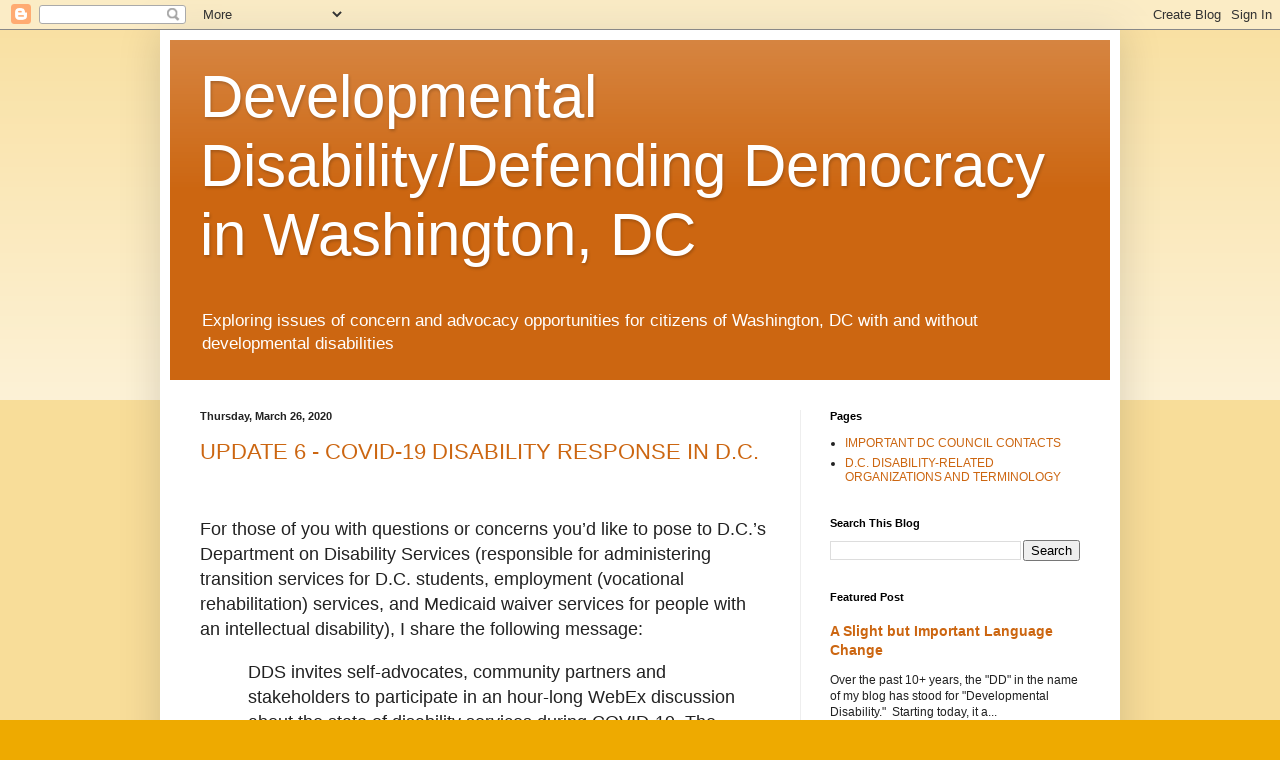

--- FILE ---
content_type: text/html; charset=UTF-8
request_url: https://www.ddinwdc.com/2020/03/
body_size: 20933
content:
<!DOCTYPE html>
<html class='v2' dir='ltr' lang='en'>
<head>
<link href='https://www.blogger.com/static/v1/widgets/335934321-css_bundle_v2.css' rel='stylesheet' type='text/css'/>
<meta content='width=1100' name='viewport'/>
<meta content='text/html; charset=UTF-8' http-equiv='Content-Type'/>
<meta content='blogger' name='generator'/>
<link href='https://www.ddinwdc.com/favicon.ico' rel='icon' type='image/x-icon'/>
<link href='https://www.ddinwdc.com/2020/03/' rel='canonical'/>
<link rel="alternate" type="application/atom+xml" title="Developmental Disability/Defending Democracy in Washington, DC - Atom" href="https://www.ddinwdc.com/feeds/posts/default" />
<link rel="alternate" type="application/rss+xml" title="Developmental Disability/Defending Democracy in Washington, DC - RSS" href="https://www.ddinwdc.com/feeds/posts/default?alt=rss" />
<link rel="service.post" type="application/atom+xml" title="Developmental Disability/Defending Democracy in Washington, DC - Atom" href="https://www.blogger.com/feeds/1060273474008077957/posts/default" />
<!--Can't find substitution for tag [blog.ieCssRetrofitLinks]-->
<meta content='https://www.ddinwdc.com/2020/03/' property='og:url'/>
<meta content='Developmental Disability/Defending Democracy in Washington, DC' property='og:title'/>
<meta content='Exploring issues of concern and advocacy opportunities for citizens of Washington, DC with and without developmental disabilities' property='og:description'/>
<title>Developmental Disability/Defending Democracy in Washington, DC: March 2020</title>
<style id='page-skin-1' type='text/css'><!--
/*
-----------------------------------------------
Blogger Template Style
Name:     Simple
Designer: Blogger
URL:      www.blogger.com
----------------------------------------------- */
/* Content
----------------------------------------------- */
body {
font: normal normal 12px Arial, Tahoma, Helvetica, FreeSans, sans-serif;
color: #222222;
background: #eeaa00 none repeat scroll top left;
padding: 0 40px 40px 40px;
}
html body .region-inner {
min-width: 0;
max-width: 100%;
width: auto;
}
h2 {
font-size: 22px;
}
a:link {
text-decoration:none;
color: #cc6611;
}
a:visited {
text-decoration:none;
color: #888888;
}
a:hover {
text-decoration:underline;
color: #ff9900;
}
.body-fauxcolumn-outer .fauxcolumn-inner {
background: transparent url(https://resources.blogblog.com/blogblog/data/1kt/simple/body_gradient_tile_light.png) repeat scroll top left;
_background-image: none;
}
.body-fauxcolumn-outer .cap-top {
position: absolute;
z-index: 1;
height: 400px;
width: 100%;
}
.body-fauxcolumn-outer .cap-top .cap-left {
width: 100%;
background: transparent url(https://resources.blogblog.com/blogblog/data/1kt/simple/gradients_light.png) repeat-x scroll top left;
_background-image: none;
}
.content-outer {
-moz-box-shadow: 0 0 40px rgba(0, 0, 0, .15);
-webkit-box-shadow: 0 0 5px rgba(0, 0, 0, .15);
-goog-ms-box-shadow: 0 0 10px #333333;
box-shadow: 0 0 40px rgba(0, 0, 0, .15);
margin-bottom: 1px;
}
.content-inner {
padding: 10px 10px;
}
.content-inner {
background-color: #ffffff;
}
/* Header
----------------------------------------------- */
.header-outer {
background: #cc6611 url(https://resources.blogblog.com/blogblog/data/1kt/simple/gradients_light.png) repeat-x scroll 0 -400px;
_background-image: none;
}
.Header h1 {
font: normal normal 60px Arial, Tahoma, Helvetica, FreeSans, sans-serif;
color: #ffffff;
text-shadow: 1px 2px 3px rgba(0, 0, 0, .2);
}
.Header h1 a {
color: #ffffff;
}
.Header .description {
font-size: 140%;
color: #ffffff;
}
.header-inner .Header .titlewrapper {
padding: 22px 30px;
}
.header-inner .Header .descriptionwrapper {
padding: 0 30px;
}
/* Tabs
----------------------------------------------- */
.tabs-inner .section:first-child {
border-top: 0 solid #eeeeee;
}
.tabs-inner .section:first-child ul {
margin-top: -0;
border-top: 0 solid #eeeeee;
border-left: 0 solid #eeeeee;
border-right: 0 solid #eeeeee;
}
.tabs-inner .widget ul {
background: #f5f5f5 url(https://resources.blogblog.com/blogblog/data/1kt/simple/gradients_light.png) repeat-x scroll 0 -800px;
_background-image: none;
border-bottom: 1px solid #eeeeee;
margin-top: 0;
margin-left: -30px;
margin-right: -30px;
}
.tabs-inner .widget li a {
display: inline-block;
padding: .6em 1em;
font: normal normal 14px Arial, Tahoma, Helvetica, FreeSans, sans-serif;
color: #999999;
border-left: 1px solid #ffffff;
border-right: 1px solid #eeeeee;
}
.tabs-inner .widget li:first-child a {
border-left: none;
}
.tabs-inner .widget li.selected a, .tabs-inner .widget li a:hover {
color: #000000;
background-color: #eeeeee;
text-decoration: none;
}
/* Columns
----------------------------------------------- */
.main-outer {
border-top: 0 solid #eeeeee;
}
.fauxcolumn-left-outer .fauxcolumn-inner {
border-right: 1px solid #eeeeee;
}
.fauxcolumn-right-outer .fauxcolumn-inner {
border-left: 1px solid #eeeeee;
}
/* Headings
----------------------------------------------- */
div.widget > h2,
div.widget h2.title {
margin: 0 0 1em 0;
font: normal bold 11px Arial, Tahoma, Helvetica, FreeSans, sans-serif;
color: #000000;
}
/* Widgets
----------------------------------------------- */
.widget .zippy {
color: #999999;
text-shadow: 2px 2px 1px rgba(0, 0, 0, .1);
}
.widget .popular-posts ul {
list-style: none;
}
/* Posts
----------------------------------------------- */
h2.date-header {
font: normal bold 11px Arial, Tahoma, Helvetica, FreeSans, sans-serif;
}
.date-header span {
background-color: transparent;
color: #222222;
padding: inherit;
letter-spacing: inherit;
margin: inherit;
}
.main-inner {
padding-top: 30px;
padding-bottom: 30px;
}
.main-inner .column-center-inner {
padding: 0 15px;
}
.main-inner .column-center-inner .section {
margin: 0 15px;
}
.post {
margin: 0 0 25px 0;
}
h3.post-title, .comments h4 {
font: normal normal 22px Arial, Tahoma, Helvetica, FreeSans, sans-serif;
margin: .75em 0 0;
}
.post-body {
font-size: 110%;
line-height: 1.4;
position: relative;
}
.post-body img, .post-body .tr-caption-container, .Profile img, .Image img,
.BlogList .item-thumbnail img {
padding: 2px;
background: #ffffff;
border: 1px solid #eeeeee;
-moz-box-shadow: 1px 1px 5px rgba(0, 0, 0, .1);
-webkit-box-shadow: 1px 1px 5px rgba(0, 0, 0, .1);
box-shadow: 1px 1px 5px rgba(0, 0, 0, .1);
}
.post-body img, .post-body .tr-caption-container {
padding: 5px;
}
.post-body .tr-caption-container {
color: #222222;
}
.post-body .tr-caption-container img {
padding: 0;
background: transparent;
border: none;
-moz-box-shadow: 0 0 0 rgba(0, 0, 0, .1);
-webkit-box-shadow: 0 0 0 rgba(0, 0, 0, .1);
box-shadow: 0 0 0 rgba(0, 0, 0, .1);
}
.post-header {
margin: 0 0 1.5em;
line-height: 1.6;
font-size: 90%;
}
.post-footer {
margin: 20px -2px 0;
padding: 5px 10px;
color: #666666;
background-color: #f9f9f9;
border-bottom: 1px solid #eeeeee;
line-height: 1.6;
font-size: 90%;
}
#comments .comment-author {
padding-top: 1.5em;
border-top: 1px solid #eeeeee;
background-position: 0 1.5em;
}
#comments .comment-author:first-child {
padding-top: 0;
border-top: none;
}
.avatar-image-container {
margin: .2em 0 0;
}
#comments .avatar-image-container img {
border: 1px solid #eeeeee;
}
/* Comments
----------------------------------------------- */
.comments .comments-content .icon.blog-author {
background-repeat: no-repeat;
background-image: url([data-uri]);
}
.comments .comments-content .loadmore a {
border-top: 1px solid #999999;
border-bottom: 1px solid #999999;
}
.comments .comment-thread.inline-thread {
background-color: #f9f9f9;
}
.comments .continue {
border-top: 2px solid #999999;
}
/* Accents
---------------------------------------------- */
.section-columns td.columns-cell {
border-left: 1px solid #eeeeee;
}
.blog-pager {
background: transparent none no-repeat scroll top center;
}
.blog-pager-older-link, .home-link,
.blog-pager-newer-link {
background-color: #ffffff;
padding: 5px;
}
.footer-outer {
border-top: 0 dashed #bbbbbb;
}
/* Mobile
----------------------------------------------- */
body.mobile  {
background-size: auto;
}
.mobile .body-fauxcolumn-outer {
background: transparent none repeat scroll top left;
}
.mobile .body-fauxcolumn-outer .cap-top {
background-size: 100% auto;
}
.mobile .content-outer {
-webkit-box-shadow: 0 0 3px rgba(0, 0, 0, .15);
box-shadow: 0 0 3px rgba(0, 0, 0, .15);
}
.mobile .tabs-inner .widget ul {
margin-left: 0;
margin-right: 0;
}
.mobile .post {
margin: 0;
}
.mobile .main-inner .column-center-inner .section {
margin: 0;
}
.mobile .date-header span {
padding: 0.1em 10px;
margin: 0 -10px;
}
.mobile h3.post-title {
margin: 0;
}
.mobile .blog-pager {
background: transparent none no-repeat scroll top center;
}
.mobile .footer-outer {
border-top: none;
}
.mobile .main-inner, .mobile .footer-inner {
background-color: #ffffff;
}
.mobile-index-contents {
color: #222222;
}
.mobile-link-button {
background-color: #cc6611;
}
.mobile-link-button a:link, .mobile-link-button a:visited {
color: #ffffff;
}
.mobile .tabs-inner .section:first-child {
border-top: none;
}
.mobile .tabs-inner .PageList .widget-content {
background-color: #eeeeee;
color: #000000;
border-top: 1px solid #eeeeee;
border-bottom: 1px solid #eeeeee;
}
.mobile .tabs-inner .PageList .widget-content .pagelist-arrow {
border-left: 1px solid #eeeeee;
}

--></style>
<style id='template-skin-1' type='text/css'><!--
body {
min-width: 960px;
}
.content-outer, .content-fauxcolumn-outer, .region-inner {
min-width: 960px;
max-width: 960px;
_width: 960px;
}
.main-inner .columns {
padding-left: 0;
padding-right: 310px;
}
.main-inner .fauxcolumn-center-outer {
left: 0;
right: 310px;
/* IE6 does not respect left and right together */
_width: expression(this.parentNode.offsetWidth -
parseInt("0") -
parseInt("310px") + 'px');
}
.main-inner .fauxcolumn-left-outer {
width: 0;
}
.main-inner .fauxcolumn-right-outer {
width: 310px;
}
.main-inner .column-left-outer {
width: 0;
right: 100%;
margin-left: -0;
}
.main-inner .column-right-outer {
width: 310px;
margin-right: -310px;
}
#layout {
min-width: 0;
}
#layout .content-outer {
min-width: 0;
width: 800px;
}
#layout .region-inner {
min-width: 0;
width: auto;
}
body#layout div.add_widget {
padding: 8px;
}
body#layout div.add_widget a {
margin-left: 32px;
}
--></style>
<script type='text/javascript'>
        (function(i,s,o,g,r,a,m){i['GoogleAnalyticsObject']=r;i[r]=i[r]||function(){
        (i[r].q=i[r].q||[]).push(arguments)},i[r].l=1*new Date();a=s.createElement(o),
        m=s.getElementsByTagName(o)[0];a.async=1;a.src=g;m.parentNode.insertBefore(a,m)
        })(window,document,'script','https://www.google-analytics.com/analytics.js','ga');
        ga('create', 'UA-137358061-1', 'auto', 'blogger');
        ga('blogger.send', 'pageview');
      </script>
<link href='https://www.blogger.com/dyn-css/authorization.css?targetBlogID=1060273474008077957&amp;zx=cfc70a99-f27e-4fd1-a5f7-c2d01accf091' media='none' onload='if(media!=&#39;all&#39;)media=&#39;all&#39;' rel='stylesheet'/><noscript><link href='https://www.blogger.com/dyn-css/authorization.css?targetBlogID=1060273474008077957&amp;zx=cfc70a99-f27e-4fd1-a5f7-c2d01accf091' rel='stylesheet'/></noscript>
<meta name='google-adsense-platform-account' content='ca-host-pub-1556223355139109'/>
<meta name='google-adsense-platform-domain' content='blogspot.com'/>

</head>
<body class='loading variant-bold'>
<div class='navbar section' id='navbar' name='Navbar'><div class='widget Navbar' data-version='1' id='Navbar1'><script type="text/javascript">
    function setAttributeOnload(object, attribute, val) {
      if(window.addEventListener) {
        window.addEventListener('load',
          function(){ object[attribute] = val; }, false);
      } else {
        window.attachEvent('onload', function(){ object[attribute] = val; });
      }
    }
  </script>
<div id="navbar-iframe-container"></div>
<script type="text/javascript" src="https://apis.google.com/js/platform.js"></script>
<script type="text/javascript">
      gapi.load("gapi.iframes:gapi.iframes.style.bubble", function() {
        if (gapi.iframes && gapi.iframes.getContext) {
          gapi.iframes.getContext().openChild({
              url: 'https://www.blogger.com/navbar/1060273474008077957?origin\x3dhttps://www.ddinwdc.com',
              where: document.getElementById("navbar-iframe-container"),
              id: "navbar-iframe"
          });
        }
      });
    </script><script type="text/javascript">
(function() {
var script = document.createElement('script');
script.type = 'text/javascript';
script.src = '//pagead2.googlesyndication.com/pagead/js/google_top_exp.js';
var head = document.getElementsByTagName('head')[0];
if (head) {
head.appendChild(script);
}})();
</script>
</div></div>
<div class='body-fauxcolumns'>
<div class='fauxcolumn-outer body-fauxcolumn-outer'>
<div class='cap-top'>
<div class='cap-left'></div>
<div class='cap-right'></div>
</div>
<div class='fauxborder-left'>
<div class='fauxborder-right'></div>
<div class='fauxcolumn-inner'>
</div>
</div>
<div class='cap-bottom'>
<div class='cap-left'></div>
<div class='cap-right'></div>
</div>
</div>
</div>
<div class='content'>
<div class='content-fauxcolumns'>
<div class='fauxcolumn-outer content-fauxcolumn-outer'>
<div class='cap-top'>
<div class='cap-left'></div>
<div class='cap-right'></div>
</div>
<div class='fauxborder-left'>
<div class='fauxborder-right'></div>
<div class='fauxcolumn-inner'>
</div>
</div>
<div class='cap-bottom'>
<div class='cap-left'></div>
<div class='cap-right'></div>
</div>
</div>
</div>
<div class='content-outer'>
<div class='content-cap-top cap-top'>
<div class='cap-left'></div>
<div class='cap-right'></div>
</div>
<div class='fauxborder-left content-fauxborder-left'>
<div class='fauxborder-right content-fauxborder-right'></div>
<div class='content-inner'>
<header>
<div class='header-outer'>
<div class='header-cap-top cap-top'>
<div class='cap-left'></div>
<div class='cap-right'></div>
</div>
<div class='fauxborder-left header-fauxborder-left'>
<div class='fauxborder-right header-fauxborder-right'></div>
<div class='region-inner header-inner'>
<div class='header section' id='header' name='Header'><div class='widget Header' data-version='1' id='Header1'>
<div id='header-inner'>
<div class='titlewrapper'>
<h1 class='title'>
<a href='https://www.ddinwdc.com/'>
Developmental Disability/Defending Democracy in Washington, DC
</a>
</h1>
</div>
<div class='descriptionwrapper'>
<p class='description'><span>Exploring issues of concern and advocacy opportunities for citizens of Washington, DC with and without developmental disabilities</span></p>
</div>
</div>
</div></div>
</div>
</div>
<div class='header-cap-bottom cap-bottom'>
<div class='cap-left'></div>
<div class='cap-right'></div>
</div>
</div>
</header>
<div class='tabs-outer'>
<div class='tabs-cap-top cap-top'>
<div class='cap-left'></div>
<div class='cap-right'></div>
</div>
<div class='fauxborder-left tabs-fauxborder-left'>
<div class='fauxborder-right tabs-fauxborder-right'></div>
<div class='region-inner tabs-inner'>
<div class='tabs no-items section' id='crosscol' name='Cross-Column'></div>
<div class='tabs no-items section' id='crosscol-overflow' name='Cross-Column 2'></div>
</div>
</div>
<div class='tabs-cap-bottom cap-bottom'>
<div class='cap-left'></div>
<div class='cap-right'></div>
</div>
</div>
<div class='main-outer'>
<div class='main-cap-top cap-top'>
<div class='cap-left'></div>
<div class='cap-right'></div>
</div>
<div class='fauxborder-left main-fauxborder-left'>
<div class='fauxborder-right main-fauxborder-right'></div>
<div class='region-inner main-inner'>
<div class='columns fauxcolumns'>
<div class='fauxcolumn-outer fauxcolumn-center-outer'>
<div class='cap-top'>
<div class='cap-left'></div>
<div class='cap-right'></div>
</div>
<div class='fauxborder-left'>
<div class='fauxborder-right'></div>
<div class='fauxcolumn-inner'>
</div>
</div>
<div class='cap-bottom'>
<div class='cap-left'></div>
<div class='cap-right'></div>
</div>
</div>
<div class='fauxcolumn-outer fauxcolumn-left-outer'>
<div class='cap-top'>
<div class='cap-left'></div>
<div class='cap-right'></div>
</div>
<div class='fauxborder-left'>
<div class='fauxborder-right'></div>
<div class='fauxcolumn-inner'>
</div>
</div>
<div class='cap-bottom'>
<div class='cap-left'></div>
<div class='cap-right'></div>
</div>
</div>
<div class='fauxcolumn-outer fauxcolumn-right-outer'>
<div class='cap-top'>
<div class='cap-left'></div>
<div class='cap-right'></div>
</div>
<div class='fauxborder-left'>
<div class='fauxborder-right'></div>
<div class='fauxcolumn-inner'>
</div>
</div>
<div class='cap-bottom'>
<div class='cap-left'></div>
<div class='cap-right'></div>
</div>
</div>
<!-- corrects IE6 width calculation -->
<div class='columns-inner'>
<div class='column-center-outer'>
<div class='column-center-inner'>
<div class='main section' id='main' name='Main'><div class='widget Blog' data-version='1' id='Blog1'>
<div class='blog-posts hfeed'>

          <div class="date-outer">
        
<h2 class='date-header'><span>Thursday, March 26, 2020</span></h2>

          <div class="date-posts">
        
<div class='post-outer'>
<div class='post hentry uncustomized-post-template' itemprop='blogPost' itemscope='itemscope' itemtype='http://schema.org/BlogPosting'>
<meta content='1060273474008077957' itemprop='blogId'/>
<meta content='3539216713821269198' itemprop='postId'/>
<a name='3539216713821269198'></a>
<h3 class='post-title entry-title' itemprop='name'>
<a href='https://www.ddinwdc.com/2020/03/update-6-covid-19-disability-response.html'>UPDATE 6 - COVID-19 DISABILITY RESPONSE IN D.C.</a>
</h3>
<div class='post-header'>
<div class='post-header-line-1'></div>
</div>
<div class='post-body entry-content' id='post-body-3539216713821269198' itemprop='description articleBody'>
<br />
<br />
<div class="MsoNormal">
<span style="mso-bidi-font-family: Calibri; mso-bidi-theme-font: minor-latin;"><span style="font-size: large;">For those of you with questions or concerns you&#8217;d like to pose to
D.C.&#8217;s Department on Disability Services (responsible for administering
transition services for D.C. students, employment (vocational rehabilitation)
services, and Medicaid waiver services for people with an intellectual
disability), I share the following message:<o:p></o:p></span></span></div>
<div class="MsoNormal">
<br /></div>
<div class="MsoNormal" style="margin-left: .5in;">
<span style="mso-bidi-font-family: Calibri; mso-bidi-theme-font: minor-latin; mso-fareast-font-family: &quot;Times New Roman&quot;;"><span style="font-size: large;">DDS
invites self-advocates, community partners and stakeholders to participate in
an hour-long WebEx discussion about the state of disability services during
COVID-19. The conversation takes place <b>Friday, March 27, at 10:30 am</b>.&nbsp;This
event will give community members greater insight into measures the agency is
implementing to safely support people with disabilities during the public
health emergency. Participants have the option of logging in or calling in
(details below).&nbsp; The chat-box will be open for comments and questions
during the meeting for those who are able to participate through the WebEx
platform.<o:p></o:p></span></span></div>
<div class="MsoNormal" style="margin-left: .5in;">
<span style="mso-bidi-font-family: Calibri; mso-bidi-theme-font: minor-latin; mso-fareast-font-family: &quot;Times New Roman&quot;;"><span style="font-size: large;">&nbsp;&nbsp;&nbsp;&nbsp;
<o:p></o:p></span></span></div>
<div class="MsoNormal" style="margin-left: .5in;">
<br /></div>
<div class="MsoNormal">
<span style="mso-bidi-font-family: Calibri; mso-bidi-theme-font: minor-latin; mso-fareast-font-family: &quot;Times New Roman&quot;;"><span style="font-size: large;">I&#8217;m told that
this meeting will occur every Friday until Friday, April 24, 2020 from 10:30 AM
to 11:30 PM, Eastern Time. <o:p></o:p></span></span></div>
<div class="MsoNormal">
<span style="mso-bidi-font-family: Calibri; mso-bidi-theme-font: minor-latin; mso-fareast-font-family: &quot;Times New Roman&quot;;"><span style="font-size: large;">&nbsp;&nbsp;&nbsp;&nbsp;&nbsp;&nbsp;&nbsp;&nbsp;
<o:p></o:p></span></span></div>
<div class="MsoNormal">
<span style="mso-bidi-font-family: Calibri; mso-bidi-theme-font: minor-latin; mso-fareast-font-family: &quot;Times New Roman&quot;;"><span style="font-size: large;">Some other timely
issues you should be aware of:<o:p></o:p></span></span></div>
<div class="MsoListParagraphCxSpFirst" style="mso-add-space: auto; mso-list: l1 level1 lfo2; mso-margin-bottom-alt: auto; mso-margin-top-alt: auto; text-indent: -.25in;">
<!--[if !supportLists]--><span style="font-size: large;"><span style="mso-ascii-font-family: Calibri; mso-bidi-font-family: Calibri; mso-fareast-font-family: Calibri; mso-hansi-font-family: Calibri;"><span style="mso-list: Ignore;">-<span style="font-family: &quot;times new roman&quot;; font-stretch: normal; font-style: normal; font-variant: normal; font-weight: normal; line-height: normal;">&nbsp;&nbsp;&nbsp;&nbsp;&nbsp;&nbsp;&nbsp;&nbsp;&nbsp;
</span></span></span><!--[endif]--><span style="mso-bidi-font-family: Calibri; mso-bidi-theme-font: minor-latin; mso-fareast-font-family: &quot;Times New Roman&quot;;">Message from
Alert DC last night: </span><span style="color: black; mso-bidi-font-family: Calibri; mso-bidi-theme-font: minor-latin;">STAY HOME. You have a critical
role to play in stopping the spread of COVID-19 in DC. Effective at 10 p.m.
tonight (Wednesday, March 25), the District of Columbia will close all
non-essential businesses through Friday, April 24. We are depending on you - be
a good neighbor.</span><span style="mso-bidi-font-family: Calibri; mso-bidi-theme-font: minor-latin;"><o:p></o:p></span></span></div>
<div class="MsoListParagraphCxSpMiddle" style="mso-list: l0 level1 lfo1; text-indent: -.25in;">
<!--[if !supportLists]--><span style="font-size: large;"><span style="mso-ascii-font-family: Calibri; mso-bidi-font-family: Calibri; mso-fareast-font-family: Calibri; mso-hansi-font-family: Calibri;"><span style="mso-list: Ignore;">-<span style="font-family: &quot;times new roman&quot;; font-stretch: normal; font-style: normal; font-variant: normal; font-weight: normal; line-height: normal;">&nbsp;&nbsp;&nbsp;&nbsp;&nbsp;&nbsp;&nbsp;&nbsp;&nbsp;
</span></span></span><!--[endif]--><span style="mso-bidi-font-family: Calibri; mso-bidi-theme-font: minor-latin; mso-fareast-font-family: &quot;Times New Roman&quot;;"><!-- Messages end--><!-- Footer start-->D.C.
residents at risk in covid-19 crisis:<span style="mso-spacerun: yes;">&nbsp; </span><a href="https://www.washingtonpost.com/local/dc-politics/dc-could-get-severely-shortchanged-in-federal-coronavirus-stimulus-bill/2020/03/25/9ac364f4-6eca-11ea-aa80-c2470c6b2034_story.html">https://www.washingtonpost.com/local/dc-politics/dc-could-get-severely-shortchanged-in-federal-coronavirus-stimulus-bill/2020/03/25/9ac364f4-6eca-11ea-aa80-c2470c6b2034_story.html</a>.<o:p></o:p></span></span></div>
<div class="MsoListParagraphCxSpLast" style="mso-list: l0 level1 lfo1; text-indent: -.25in;">
<!--[if !supportLists]--><span style="font-size: large;"><span style="mso-ascii-font-family: Calibri; mso-bidi-font-family: Calibri; mso-fareast-font-family: Calibri; mso-hansi-font-family: Calibri;"><span style="mso-list: Ignore;">-<span style="font-family: &quot;times new roman&quot;; font-stretch: normal; font-style: normal; font-variant: normal; font-weight: normal; line-height: normal;">&nbsp;&nbsp;&nbsp;&nbsp;&nbsp;&nbsp;&nbsp;&nbsp;&nbsp;
</span></span></span><!--[endif]--><span style="mso-bidi-font-family: Calibri; mso-bidi-theme-font: minor-latin; mso-fareast-font-family: &quot;Times New Roman&quot;;"><a href="https://www.modernhealthcare.com/medicaid/cms-withdraws-rule-crack-down-medicaid-eligibility">https://www.modernhealthcare.com/medicaid/cms-withdraws-rule-crack-down-medicaid-eligibility</a><o:p></o:p></span></span></div>
<div class="MsoNormal" style="margin-left: .25in;">
<br /></div>
<div class="MsoNormal">
<span style="mso-bidi-font-family: Calibri; mso-bidi-theme-font: minor-latin; mso-fareast-font-family: &quot;Times New Roman&quot;;"><span style="font-size: large;">For the latest
information on the District Government&#8217;s response to COVID-19 (Coronavirus),
please visit <a href="https://coronavirus.dc.gov/">coronavirus.dc.gov</a>.<o:p></o:p></span></span></div>
<br />
<div style='clear: both;'></div>
</div>
<div class='post-footer'>
<div class='post-footer-line post-footer-line-1'>
<span class='post-author vcard'>
Posted by
<span class='fn' itemprop='author' itemscope='itemscope' itemtype='http://schema.org/Person'>
<meta content='https://www.blogger.com/profile/04738269494778837409' itemprop='url'/>
<a class='g-profile' href='https://www.blogger.com/profile/04738269494778837409' rel='author' title='author profile'>
<span itemprop='name'>Carol Grigsby</span>
</a>
</span>
</span>
<span class='post-timestamp'>
at
<meta content='https://www.ddinwdc.com/2020/03/update-6-covid-19-disability-response.html' itemprop='url'/>
<a class='timestamp-link' href='https://www.ddinwdc.com/2020/03/update-6-covid-19-disability-response.html' rel='bookmark' title='permanent link'><abbr class='published' itemprop='datePublished' title='2020-03-26T13:26:00-04:00'>1:26&#8239;PM</abbr></a>
</span>
<span class='post-comment-link'>
<a class='comment-link' href='https://www.ddinwdc.com/2020/03/update-6-covid-19-disability-response.html#comment-form' onclick=''>
1 comment:
  </a>
</span>
<span class='post-icons'>
<span class='item-control blog-admin pid-305177143'>
<a href='https://www.blogger.com/post-edit.g?blogID=1060273474008077957&postID=3539216713821269198&from=pencil' title='Edit Post'>
<img alt='' class='icon-action' height='18' src='https://resources.blogblog.com/img/icon18_edit_allbkg.gif' width='18'/>
</a>
</span>
</span>
<div class='post-share-buttons goog-inline-block'>
<a class='goog-inline-block share-button sb-email' href='https://www.blogger.com/share-post.g?blogID=1060273474008077957&postID=3539216713821269198&target=email' target='_blank' title='Email This'><span class='share-button-link-text'>Email This</span></a><a class='goog-inline-block share-button sb-blog' href='https://www.blogger.com/share-post.g?blogID=1060273474008077957&postID=3539216713821269198&target=blog' onclick='window.open(this.href, "_blank", "height=270,width=475"); return false;' target='_blank' title='BlogThis!'><span class='share-button-link-text'>BlogThis!</span></a><a class='goog-inline-block share-button sb-twitter' href='https://www.blogger.com/share-post.g?blogID=1060273474008077957&postID=3539216713821269198&target=twitter' target='_blank' title='Share to X'><span class='share-button-link-text'>Share to X</span></a><a class='goog-inline-block share-button sb-facebook' href='https://www.blogger.com/share-post.g?blogID=1060273474008077957&postID=3539216713821269198&target=facebook' onclick='window.open(this.href, "_blank", "height=430,width=640"); return false;' target='_blank' title='Share to Facebook'><span class='share-button-link-text'>Share to Facebook</span></a><a class='goog-inline-block share-button sb-pinterest' href='https://www.blogger.com/share-post.g?blogID=1060273474008077957&postID=3539216713821269198&target=pinterest' target='_blank' title='Share to Pinterest'><span class='share-button-link-text'>Share to Pinterest</span></a>
</div>
</div>
<div class='post-footer-line post-footer-line-2'>
<span class='post-labels'>
</span>
</div>
<div class='post-footer-line post-footer-line-3'>
<span class='post-location'>
</span>
</div>
</div>
</div>
</div>

          </div></div>
        

          <div class="date-outer">
        
<h2 class='date-header'><span>Wednesday, March 25, 2020</span></h2>

          <div class="date-posts">
        
<div class='post-outer'>
<div class='post hentry uncustomized-post-template' itemprop='blogPost' itemscope='itemscope' itemtype='http://schema.org/BlogPosting'>
<meta content='1060273474008077957' itemprop='blogId'/>
<meta content='5216783302957066801' itemprop='postId'/>
<a name='5216783302957066801'></a>
<h3 class='post-title entry-title' itemprop='name'>
<a href='https://www.ddinwdc.com/2020/03/update-5-covid19-disability-non-response.html'>UPDATE 5 - COVID19 DISABILITY RESPONSE</a>
</h3>
<div class='post-header'>
<div class='post-header-line-1'></div>
</div>
<div class='post-body entry-content' id='post-body-5216783302957066801' itemprop='description articleBody'>
<br />
<br />
<div class="MsoNormal">
<span style="font-size: large;">Here is some of the information I&#8217;ve picked up from various
organizations working to support people with disabilities at this time.<span style="mso-spacerun: yes;">&nbsp; </span>Let me know if you&#8217;d like more information:<o:p></o:p></span></div>
<div class="MsoNormal">
<br /></div>
<div class="MsoListParagraphCxSpFirst" style="mso-list: l0 level1 lfo1; text-indent: -.25in;">
<!--[if !supportLists]--><span style="font-size: large;"><span style="mso-ascii-font-family: Calibri; mso-bidi-font-family: Calibri; mso-fareast-font-family: Calibri; mso-hansi-font-family: Calibri;"><span style="mso-list: Ignore;">-<span style="font-family: &quot;times new roman&quot;; font-stretch: normal; font-style: normal; font-variant: normal; font-weight: normal; line-height: normal;">&nbsp;&nbsp;&nbsp;&nbsp;&nbsp;&nbsp;&nbsp;&nbsp;&nbsp;
</span></span></span><!--[endif]-->The D.C. Developmental Disabilities Council (<a href="https://ddc.dc.gov/">https://ddc.dc.gov/</a>) has assembled a resource
list (see <a href="https://drive.google.com/file/d/1DBEvPnvjTcKpnTwg8_7hI98yl0bls5N_/view">https://drive.google.com/file/d/1DBEvPnvjTcKpnTwg8_7hI98yl0bls5N_/view</a>)
to help people, along with their families, direct support professionals, and other
supporters to stay connected.<span style="mso-spacerun: yes;">&nbsp; </span>This will
continue being updated, so please contact DDC executive director Alison Whyte (<a href="mailto:alison.whyte@dc.gov">alison.whyte@dc.gov</a>) with your ideas for
additions to the list.<span style="mso-spacerun: yes;">&nbsp; </span>Also, yesterday the
DDC shared this statement <a href="https://drive.google.com/file/d/1S_8SQJBa4QJtqkLfxNQYZDCyHEZBjpfK/view?usp=sharing">https://drive.google.com/file/d/1S_8SQJBa4QJtqkLfxNQYZDCyHEZBjpfK/view?usp=sharing</a><o:p></o:p></span></div>
<div class="MsoListParagraphCxSpMiddle">
<span style="font-size: large;">with DC government agencies and the DC
council, to ensure that evolving plans take full account of people with
developmental and other disabilities in our community. The DD Council also is
sharing plain-language information about covid19 with organizations and
individuals.<o:p></o:p></span></div>
<div class="MsoListParagraphCxSpMiddle" style="mso-list: l0 level1 lfo1; text-indent: -.25in;">
<!--[if !supportLists]--><span style="font-size: large;"><span style="mso-ascii-font-family: Calibri; mso-bidi-font-family: Calibri; mso-fareast-font-family: Calibri; mso-hansi-font-family: Calibri;"><span style="mso-list: Ignore;">-<span style="font-family: &quot;times new roman&quot;; font-stretch: normal; font-style: normal; font-variant: normal; font-weight: normal; line-height: normal;">&nbsp;&nbsp;&nbsp;&nbsp;&nbsp;&nbsp;&nbsp;&nbsp;&nbsp;
</span></span></span><!--[endif]-->There has been considerable dialogue at both the
national and local levels about the impact of distance learning on students
with disabilities.<span style="mso-spacerun: yes;">&nbsp; </span>This fact sheet <a href="https://www2.ed.gov/about/offices/list/ocr/frontpage/faq/rr/policyguidance/Supple%20Fact%20Sheet%203.21.20%20FINAL.pdf">https://www2.ed.gov/about/offices/list/ocr/frontpage/faq/rr/policyguidance/Supple%20Fact%20Sheet%203.21.20%20FINAL.pdf</a>
is the most recent national guidance.<span style="mso-spacerun: yes;">&nbsp; </span><i>The
Individuals with Disabilities Education Act (IDEA) is not waived.</i><span style="mso-spacerun: yes;">&nbsp; </span>Locally, there are initiatives by the DC
government and community groups to ensure that students have access to devices
needed for remote learning, although training students not already familiar
with the technology is among the challenges.<o:p></o:p></span></div>
<div class="MsoListParagraphCxSpMiddle" style="mso-list: l0 level1 lfo1; text-indent: -.25in;">
<!--[if !supportLists]--><span style="font-size: large;"><span style="mso-ascii-font-family: Calibri; mso-bidi-font-family: Calibri; mso-fareast-font-family: Calibri; mso-hansi-font-family: Calibri;"><span style="mso-list: Ignore;">-<span style="font-family: &quot;times new roman&quot;; font-stretch: normal; font-style: normal; font-variant: normal; font-weight: normal; line-height: normal;">&nbsp;&nbsp;&nbsp;&nbsp;&nbsp;&nbsp;&nbsp;&nbsp;&nbsp;
</span></span></span><!--[endif]-->At this moment, the D.C. Summer Youth Employment
Program (<a href="https://does.dc.gov/service/marion-s-barry-summer-youth-employment-program-participant-information">https://does.dc.gov/service/marion-s-barry-summer-youth-employment-program-participant-information</a>)
is scheduled to go forward, with flexibilities in place for online applications.<o:p></o:p></span></div>
<div class="MsoListParagraphCxSpMiddle" style="mso-list: l0 level1 lfo1; text-indent: -.25in;">
<!--[if !supportLists]--><span style="font-size: large;"><span style="mso-ascii-font-family: Calibri; mso-bidi-font-family: Calibri; mso-fareast-font-family: Calibri; mso-hansi-font-family: Calibri;"><span style="mso-list: Ignore;">-<span style="font-family: &quot;times new roman&quot;; font-stretch: normal; font-style: normal; font-variant: normal; font-weight: normal; line-height: normal;">&nbsp;&nbsp;&nbsp;&nbsp;&nbsp;&nbsp;&nbsp;&nbsp;&nbsp;
</span></span></span><!--[endif]-->For adults receiving residential supports from
the Department on Disability Services, advocacy efforts are under way, led by
the DC Coalition (<a href="http://dc-coalition.org/">http://dc-coalition.org/</a>)
to get the D.C. government to anticipate staffing shortages for in-home direct
support professionals (DSPs) by:<span style="mso-spacerun: yes;">&nbsp; 1)</span></span><span style="font-size: large; text-indent: -0.25in;"><span style="mso-spacerun: yes;">&nbsp;</span></span><span style="font-size: large; text-indent: -0.25in;">boosting
remote/technology based supports for people who may not need as much hands-on
care; 2) designating DSPs as essential employees so that, in the case of a more
stringent lockdown, they can get to their jobs; and 3) enabling hazard pay for DSPs
&#8211; who are currently doing without any protective gear - in case they need to support
someone who has tested positive (which has not yet occurred). Monitoring of
homes continues, though remotely, by Quality Trust (</span><a href="https://www.dcqualitytrust.org/" style="text-indent: -0.25in;">https://www.dcqualitytrust.org/</a>)<span style="font-size: large; text-indent: -0.25in;">&nbsp;staff.</span></div>
<div class="MsoListParagraphCxSpMiddle" style="mso-list: l0 level1 lfo1; text-indent: -.25in;">
<!--[if !supportLists]--><span style="font-size: large;"><span style="mso-ascii-font-family: Calibri; mso-bidi-font-family: Calibri; mso-fareast-font-family: Calibri; mso-hansi-font-family: Calibri;"><span style="mso-list: Ignore;">-<span style="font-family: &quot;times new roman&quot;; font-stretch: normal; font-style: normal; font-variant: normal; font-weight: normal; line-height: normal;">&nbsp;&nbsp;&nbsp;&nbsp;&nbsp;&nbsp;&nbsp;&nbsp;&nbsp;
</span></span></span><!--[endif]-->Advocacy also is under way to try to ensure that
therapists providing mental-health supports through the Department on
Behavioral Health (DBH) can get paid for doing so remotely, and to get the
home-delivered meals that the Department on Aging and Community Living (DACL)
is providing seniors also to go to people with disabilities that DACL
supports.<span style="mso-spacerun: yes;">&nbsp; </span>These are works in progress.<o:p></o:p></span></div>
<div class="MsoListParagraphCxSpLast">
<br /></div>
<div class="MsoNormal">
<span style="font-size: large;">In this time of likely staff shortages and other dislocations,
it is even more important for the D.C. government - Melissa Bird (<a href="mailto:melissa.bird@dc.gov">melissa.bird@dc.gov</a>) and Andy Reese (<a href="mailto:andrew.reese@dc.gov">andrew.reese@dc.gov</a>), please take note &#8211;
to ensure that <i>people with disabilities are not missed in the DC census.</i><span style="mso-spacerun: yes;">&nbsp; </span>Government guidance was not issued before the
covid19 crisis, and still has not been.<span style="mso-spacerun: yes;">&nbsp;
</span>For the moment it appears census responses are being handled residence
by residence, which depends on overburdened individual staffers to get the
cards filled out.<span style="mso-spacerun: yes;">&nbsp; </span>In current
circumstances, more centralized methods of ensuring an accurate count are going
to be needed if we want to ensure everyone is counted<o:p></o:p></span></div>
<div class="MsoNormal">
<br /></div>
<div class="MsoNormal">
<span style="font-size: large;">Supporting, and heeding the voice of, people with
disabilities must be an intentional and integral part of all planning by the DC
government at this time.<span style="mso-spacerun: yes;">&nbsp; </span>Hoping for the
best is not an option. <span style="mso-spacerun: yes;">&nbsp;&nbsp;</span>Write to <a href="mailto:coronavirus@dc.gov">coronavirus@dc.gov</a> to share your concerns
about inclusion of people with disabilities in the planning!</span><o:p></o:p></div>
<br />
<div style='clear: both;'></div>
</div>
<div class='post-footer'>
<div class='post-footer-line post-footer-line-1'>
<span class='post-author vcard'>
Posted by
<span class='fn' itemprop='author' itemscope='itemscope' itemtype='http://schema.org/Person'>
<meta content='https://www.blogger.com/profile/04738269494778837409' itemprop='url'/>
<a class='g-profile' href='https://www.blogger.com/profile/04738269494778837409' rel='author' title='author profile'>
<span itemprop='name'>Carol Grigsby</span>
</a>
</span>
</span>
<span class='post-timestamp'>
at
<meta content='https://www.ddinwdc.com/2020/03/update-5-covid19-disability-non-response.html' itemprop='url'/>
<a class='timestamp-link' href='https://www.ddinwdc.com/2020/03/update-5-covid19-disability-non-response.html' rel='bookmark' title='permanent link'><abbr class='published' itemprop='datePublished' title='2020-03-25T16:53:00-04:00'>4:53&#8239;PM</abbr></a>
</span>
<span class='post-comment-link'>
<a class='comment-link' href='https://www.ddinwdc.com/2020/03/update-5-covid19-disability-non-response.html#comment-form' onclick=''>
No comments:
  </a>
</span>
<span class='post-icons'>
<span class='item-control blog-admin pid-305177143'>
<a href='https://www.blogger.com/post-edit.g?blogID=1060273474008077957&postID=5216783302957066801&from=pencil' title='Edit Post'>
<img alt='' class='icon-action' height='18' src='https://resources.blogblog.com/img/icon18_edit_allbkg.gif' width='18'/>
</a>
</span>
</span>
<div class='post-share-buttons goog-inline-block'>
<a class='goog-inline-block share-button sb-email' href='https://www.blogger.com/share-post.g?blogID=1060273474008077957&postID=5216783302957066801&target=email' target='_blank' title='Email This'><span class='share-button-link-text'>Email This</span></a><a class='goog-inline-block share-button sb-blog' href='https://www.blogger.com/share-post.g?blogID=1060273474008077957&postID=5216783302957066801&target=blog' onclick='window.open(this.href, "_blank", "height=270,width=475"); return false;' target='_blank' title='BlogThis!'><span class='share-button-link-text'>BlogThis!</span></a><a class='goog-inline-block share-button sb-twitter' href='https://www.blogger.com/share-post.g?blogID=1060273474008077957&postID=5216783302957066801&target=twitter' target='_blank' title='Share to X'><span class='share-button-link-text'>Share to X</span></a><a class='goog-inline-block share-button sb-facebook' href='https://www.blogger.com/share-post.g?blogID=1060273474008077957&postID=5216783302957066801&target=facebook' onclick='window.open(this.href, "_blank", "height=430,width=640"); return false;' target='_blank' title='Share to Facebook'><span class='share-button-link-text'>Share to Facebook</span></a><a class='goog-inline-block share-button sb-pinterest' href='https://www.blogger.com/share-post.g?blogID=1060273474008077957&postID=5216783302957066801&target=pinterest' target='_blank' title='Share to Pinterest'><span class='share-button-link-text'>Share to Pinterest</span></a>
</div>
</div>
<div class='post-footer-line post-footer-line-2'>
<span class='post-labels'>
</span>
</div>
<div class='post-footer-line post-footer-line-3'>
<span class='post-location'>
</span>
</div>
</div>
</div>
</div>

          </div></div>
        

          <div class="date-outer">
        
<h2 class='date-header'><span>Sunday, March 22, 2020</span></h2>

          <div class="date-posts">
        
<div class='post-outer'>
<div class='post hentry uncustomized-post-template' itemprop='blogPost' itemscope='itemscope' itemtype='http://schema.org/BlogPosting'>
<meta content='1060273474008077957' itemprop='blogId'/>
<meta content='4689196497175740014' itemprop='postId'/>
<a name='4689196497175740014'></a>
<h3 class='post-title entry-title' itemprop='name'>
<a href='https://www.ddinwdc.com/2020/03/update-4-covid-19-and-dc-residents-with.html'>UPDATE 4 - COVID 19 DISABILITY RESPONSE</a>
</h3>
<div class='post-header'>
<div class='post-header-line-1'></div>
</div>
<div class='post-body entry-content' id='post-body-4689196497175740014' itemprop='description articleBody'>
<br />
<br />
<div class="MsoNormal">
<span style="font-size: large;">In yesterday&#8217;s post I referred to a document on community
resources that the D.C. Developmental Disabilities Council (DDC) was putting
together.<span style="mso-spacerun: yes;">&nbsp; </span>As I said then, this is a work
in progress but here it is in its current version:<o:p></o:p></span></div>
<div class="MsoNormal">
<br /></div>
<div class="MsoNormal">
<span style="font-size: large;"><a href="https://drive.google.com/open?id=1DBEvPnvjTcKpnTwg8_7hI98yl0bls5N_">https://drive.google.com/open?id=1DBEvPnvjTcKpnTwg8_7hI98yl0bls5N_</a><o:p></o:p></span></div>
<div class="MsoNormal">
<br /></div>
<div class="MsoNormal">
<span style="font-size: large;">I also was reminded by people using assistive devices that
information about covid-19 on the website of the Department on Disability Services
in PDF format and so inaccessible to some.<span style="mso-spacerun: yes;">&nbsp;
</span>Here are two of the key documents:<o:p></o:p></span></div>
<div class="MsoNormal">
<br /></div>
<div class="MsoNormal">
<span style="font-size: large;"><a href="https://drive.google.com/open?id=1jbuldE7Yee1Vh-E0oIGzkdnNx9ycxZQQ">https://drive.google.com/open?id=1jbuldE7Yee1Vh-E0oIGzkdnNx9ycxZQQ</a><o:p></o:p></span></div>
<div class="MsoNormal">
<br /></div>
<div class="MsoNormal">
<span style="font-size: large;"><a href="https://drive.google.com/file/d/1P1-ka3Yc4xQo-V29cri3Tm_43MzGrkki/view?usp=sharing">https://drive.google.com/file/d/1P1-ka3Yc4xQo-V29cri3Tm_43MzGrkki/view?usp=sharing</a><o:p></o:p></span></div>
<div class="MsoNormal">
<br /></div>
<div class="MsoNormal">
<span style="font-size: large;">I&#8217;ve alerted DDS director Andy Reese and D.C.&#8217;s Office of
the Chief Technology Officer (OCTO) to this problem, asking them to provide
clickable links to important documents.<span style="mso-spacerun: yes;">&nbsp;
</span>In the meantime, all I can do is put these in my Google Drive &#8211; I have
good virus coverage so believe you can use these links safely.<o:p></o:p></span></div>
<div class="MsoNormal">
<br /></div>
<div class="MsoNormal">
<span style="font-size: large;">All the best to each of you, as all of us do our best - </span><o:p></o:p></div>
<br />
<div style='clear: both;'></div>
</div>
<div class='post-footer'>
<div class='post-footer-line post-footer-line-1'>
<span class='post-author vcard'>
Posted by
<span class='fn' itemprop='author' itemscope='itemscope' itemtype='http://schema.org/Person'>
<meta content='https://www.blogger.com/profile/04738269494778837409' itemprop='url'/>
<a class='g-profile' href='https://www.blogger.com/profile/04738269494778837409' rel='author' title='author profile'>
<span itemprop='name'>Carol Grigsby</span>
</a>
</span>
</span>
<span class='post-timestamp'>
at
<meta content='https://www.ddinwdc.com/2020/03/update-4-covid-19-and-dc-residents-with.html' itemprop='url'/>
<a class='timestamp-link' href='https://www.ddinwdc.com/2020/03/update-4-covid-19-and-dc-residents-with.html' rel='bookmark' title='permanent link'><abbr class='published' itemprop='datePublished' title='2020-03-22T10:37:00-04:00'>10:37&#8239;AM</abbr></a>
</span>
<span class='post-comment-link'>
<a class='comment-link' href='https://www.ddinwdc.com/2020/03/update-4-covid-19-and-dc-residents-with.html#comment-form' onclick=''>
No comments:
  </a>
</span>
<span class='post-icons'>
<span class='item-control blog-admin pid-305177143'>
<a href='https://www.blogger.com/post-edit.g?blogID=1060273474008077957&postID=4689196497175740014&from=pencil' title='Edit Post'>
<img alt='' class='icon-action' height='18' src='https://resources.blogblog.com/img/icon18_edit_allbkg.gif' width='18'/>
</a>
</span>
</span>
<div class='post-share-buttons goog-inline-block'>
<a class='goog-inline-block share-button sb-email' href='https://www.blogger.com/share-post.g?blogID=1060273474008077957&postID=4689196497175740014&target=email' target='_blank' title='Email This'><span class='share-button-link-text'>Email This</span></a><a class='goog-inline-block share-button sb-blog' href='https://www.blogger.com/share-post.g?blogID=1060273474008077957&postID=4689196497175740014&target=blog' onclick='window.open(this.href, "_blank", "height=270,width=475"); return false;' target='_blank' title='BlogThis!'><span class='share-button-link-text'>BlogThis!</span></a><a class='goog-inline-block share-button sb-twitter' href='https://www.blogger.com/share-post.g?blogID=1060273474008077957&postID=4689196497175740014&target=twitter' target='_blank' title='Share to X'><span class='share-button-link-text'>Share to X</span></a><a class='goog-inline-block share-button sb-facebook' href='https://www.blogger.com/share-post.g?blogID=1060273474008077957&postID=4689196497175740014&target=facebook' onclick='window.open(this.href, "_blank", "height=430,width=640"); return false;' target='_blank' title='Share to Facebook'><span class='share-button-link-text'>Share to Facebook</span></a><a class='goog-inline-block share-button sb-pinterest' href='https://www.blogger.com/share-post.g?blogID=1060273474008077957&postID=4689196497175740014&target=pinterest' target='_blank' title='Share to Pinterest'><span class='share-button-link-text'>Share to Pinterest</span></a>
</div>
</div>
<div class='post-footer-line post-footer-line-2'>
<span class='post-labels'>
</span>
</div>
<div class='post-footer-line post-footer-line-3'>
<span class='post-location'>
</span>
</div>
</div>
</div>
</div>

          </div></div>
        

          <div class="date-outer">
        
<h2 class='date-header'><span>Saturday, March 21, 2020</span></h2>

          <div class="date-posts">
        
<div class='post-outer'>
<div class='post hentry uncustomized-post-template' itemprop='blogPost' itemscope='itemscope' itemtype='http://schema.org/BlogPosting'>
<meta content='1060273474008077957' itemprop='blogId'/>
<meta content='150506192656149937' itemprop='postId'/>
<a name='150506192656149937'></a>
<h3 class='post-title entry-title' itemprop='name'>
<a href='https://www.ddinwdc.com/2020/03/update-3-covid-19-disability-response.html'>UPDATE 3 COVID 19 DISABILITY RESPONSE</a>
</h3>
<div class='post-header'>
<div class='post-header-line-1'></div>
</div>
<div class='post-body entry-content' id='post-body-150506192656149937' itemprop='description articleBody'>
<br />
<div class="MsoNormal">
<span style="font-size: large;">I can&#8217;t be fully complete in this space because things are
moving so quickly and on so many fronts.<span style="mso-spacerun: yes;">&nbsp;
</span>I don&#8217;t even hear about all of them.<span style="mso-spacerun: yes;">&nbsp;
</span>But a quick update about what I do know.<o:p></o:p></span></div>
<div class="MsoNormal">
<br /></div>
<div class="MsoNormal">
<span style="font-size: large;">DDS has added resources to its website at <a href="https://dds.dc.gov/node/1467506">https://dds.dc.gov/node/1467506</a>,
including a new &#8220;Message to Our Community&#8221; (item #2). <span style="mso-spacerun: yes;">&nbsp;</span>DDS is working with the federal Centers for
Medicare and Medicaid Services to obtain more flexibility in Medicaid waiver
services for the duration of the crisis, although from what I know so far this
will not change the IQ-cutoff eligibility, which appears even more intolerable
at a time like this.<span style="mso-spacerun: yes;">&nbsp; </span><o:p></o:p></span></div>
<div class="MsoNormal">
<br /></div>
<div class="MsoNormal">
<span style="font-size: large;">The DD Council (which I currently chair) is working on several
fronts, including developing a list of resources which we hope will be made
widely available to caregivers, DSPs and others on the &#8220;front line&#8221; to help
reduce isolation and encourage activity while staying safe.<span style="mso-spacerun: yes;">&nbsp; </span>I will share the current version once it&#8217;s
available, but it will continue being updated so please contact Alison Whyte (<a href="mailto:alison.whyte@dc.gov">alison.whyte@dc.gov</a>) with any ideas you
have for additions.<span style="mso-spacerun: yes;">&nbsp; </span>The DD Council also
is working on advocacy, including:<o:p></o:p></span></div>
<div class="MsoNormal">
<br /></div>
<div class="MsoListParagraphCxSpFirst" style="mso-list: l0 level1 lfo1; text-indent: -.25in;">
<!--[if !supportLists]--><span style="font-size: large;"><span style="mso-ascii-font-family: Calibri; mso-bidi-font-family: Calibri; mso-fareast-font-family: Calibri; mso-hansi-font-family: Calibri;"><span style="mso-list: Ignore;">-<span style="font-family: &quot;Times New Roman&quot;; font-stretch: normal; font-style: normal; font-variant: normal; font-weight: normal; line-height: normal;">&nbsp;&nbsp;&nbsp;&nbsp;&nbsp;&nbsp;&nbsp;&nbsp;&nbsp;
</span></span></span><!--[endif]-->In the mayor&#8217;s regular calls with community
leaders on COVID-19, working to promote outreach to people with disabilities and
their families, including targeted mailings in light of the fact that, with libraries
closed (now through April 27), many do not have access to computers.<o:p></o:p></span></div>
<div class="MsoListParagraphCxSpMiddle">
<br /></div>
<div class="MsoListParagraphCxSpLast" style="mso-list: l0 level1 lfo1; text-indent: -.25in;">
<!--[if !supportLists]--><span style="font-size: large;"><span style="mso-ascii-font-family: Calibri; mso-bidi-font-family: Calibri; mso-fareast-font-family: Calibri; mso-hansi-font-family: Calibri;"><span style="mso-list: Ignore;">-<span style="font-family: &quot;Times New Roman&quot;; font-stretch: normal; font-style: normal; font-variant: normal; font-weight: normal; line-height: normal;">&nbsp;&nbsp;&nbsp;&nbsp;&nbsp;&nbsp;&nbsp;&nbsp;&nbsp;
</span></span></span><!--[endif]-->Preparing a message for DC government agencies and
the DC council reminding them that people with disabilities are among the DC
residents they need to reach and to serve during this crisis &#8211; the responsibility
for inclusion does not lie solely with DDS.<o:p></o:p></span></div>
<div class="MsoNormal">
<br /></div>
<div class="MsoListParagraph" style="mso-list: l0 level1 lfo1; text-indent: -.25in;">
<!--[if !supportLists]--><span style="font-size: large;"><span style="mso-ascii-font-family: Calibri; mso-bidi-font-family: Calibri; mso-fareast-font-family: Calibri; mso-hansi-font-family: Calibri;"><span style="mso-list: Ignore;">-<span style="font-family: &quot;Times New Roman&quot;; font-stretch: normal; font-style: normal; font-variant: normal; font-weight: normal; line-height: normal;">&nbsp;&nbsp;&nbsp;&nbsp;&nbsp;&nbsp;&nbsp;&nbsp;&nbsp;
</span></span></span><!--[endif]-->Working with DDS to ensure the IDD waiver
includes the broadest possible flexibilities with respect to intake criteria, types
of services, access to community/neighborhood services, and where and by whom
services can be provided during this crisis &#8211; more important in light of near-certain
staffing shortages to come.<o:p></o:p></span></div>
<div class="MsoNormal">
<br /></div>
<div class="MsoListParagraph" style="mso-list: l0 level1 lfo1; text-indent: -.25in;">
<!--[if !supportLists]--><span style="font-size: large;"><span style="mso-ascii-font-family: Calibri; mso-bidi-font-family: Calibri; mso-fareast-font-family: Calibri; mso-hansi-font-family: Calibri;"><span style="mso-list: Ignore;">-<span style="font-family: &quot;Times New Roman&quot;; font-stretch: normal; font-style: normal; font-variant: normal; font-weight: normal; line-height: normal;">&nbsp;&nbsp;&nbsp;&nbsp;&nbsp;&nbsp;&nbsp;&nbsp;&nbsp;
</span></span></span><!--[endif]-->Underscoring the fact that this crisis exposes
the inadequacy of DC service availability for people with developmental
disabilities and the need for prompt expansion of eligibility for DDS waiver
services, with action by both the administration and the DC council.<o:p></o:p></span></div>
<div class="MsoNormal">
<br /></div>
<div class="MsoNormal">
<span style="font-size: large;">The DD Council also is considering funding options and is making
plans for the first of a series of coordination calls with community leaders this
next week to ensure we are working as creatively and broadly as possible to
address our community&#8217;s needs.<o:p></o:p></span></div>
<div class="MsoNormal">
<br /></div>
<div class="MsoNormal">
<span style="font-size: large;">Heidi Case, whom some of you know as the former coordinator
for Project ACTION!, is organizing a number of self-advocates and others to
flag looming staff and supply shortages and keep people in touch. <span style="mso-spacerun: yes;">&nbsp;&nbsp;</span>I&#8217;ll share more information on this, but
reach out to Heidi if you are interested.<span style="mso-spacerun: yes;">&nbsp;
</span>(I avoid putting personal emails in my blog unless I&#8217;m asked to do it.) <span style="mso-spacerun: yes;">&nbsp;</span>If you are on Twitter, use hashtages <span style="mso-bidi-font-family: Calibri; mso-bidi-theme-font: minor-latin; mso-fareast-font-family: &quot;Times New Roman&quot;;">#HighRiskCOVID19DC and #StayingAliveDC.<span style="mso-spacerun: yes;">&nbsp; </span>Heidi, I welcome a comment from you below if
you would like to provide other specifics.</span><o:p></o:p></span></div>
<div class="MsoNormal">
<br /></div>
<div class="MsoNormal">
<span style="font-size: large;">The latest update from the Bowser administration is at <a href="https://coronavirus.dc.gov/release/coronavirus-data-update-march-19">https://coronavirus.dc.gov/release/coronavirus-data-update-march-19</a>.</span><o:p></o:p></div>
<br />
<div style='clear: both;'></div>
</div>
<div class='post-footer'>
<div class='post-footer-line post-footer-line-1'>
<span class='post-author vcard'>
Posted by
<span class='fn' itemprop='author' itemscope='itemscope' itemtype='http://schema.org/Person'>
<meta content='https://www.blogger.com/profile/04738269494778837409' itemprop='url'/>
<a class='g-profile' href='https://www.blogger.com/profile/04738269494778837409' rel='author' title='author profile'>
<span itemprop='name'>Carol Grigsby</span>
</a>
</span>
</span>
<span class='post-timestamp'>
at
<meta content='https://www.ddinwdc.com/2020/03/update-3-covid-19-disability-response.html' itemprop='url'/>
<a class='timestamp-link' href='https://www.ddinwdc.com/2020/03/update-3-covid-19-disability-response.html' rel='bookmark' title='permanent link'><abbr class='published' itemprop='datePublished' title='2020-03-21T13:42:00-04:00'>1:42&#8239;PM</abbr></a>
</span>
<span class='post-comment-link'>
<a class='comment-link' href='https://www.ddinwdc.com/2020/03/update-3-covid-19-disability-response.html#comment-form' onclick=''>
No comments:
  </a>
</span>
<span class='post-icons'>
<span class='item-control blog-admin pid-305177143'>
<a href='https://www.blogger.com/post-edit.g?blogID=1060273474008077957&postID=150506192656149937&from=pencil' title='Edit Post'>
<img alt='' class='icon-action' height='18' src='https://resources.blogblog.com/img/icon18_edit_allbkg.gif' width='18'/>
</a>
</span>
</span>
<div class='post-share-buttons goog-inline-block'>
<a class='goog-inline-block share-button sb-email' href='https://www.blogger.com/share-post.g?blogID=1060273474008077957&postID=150506192656149937&target=email' target='_blank' title='Email This'><span class='share-button-link-text'>Email This</span></a><a class='goog-inline-block share-button sb-blog' href='https://www.blogger.com/share-post.g?blogID=1060273474008077957&postID=150506192656149937&target=blog' onclick='window.open(this.href, "_blank", "height=270,width=475"); return false;' target='_blank' title='BlogThis!'><span class='share-button-link-text'>BlogThis!</span></a><a class='goog-inline-block share-button sb-twitter' href='https://www.blogger.com/share-post.g?blogID=1060273474008077957&postID=150506192656149937&target=twitter' target='_blank' title='Share to X'><span class='share-button-link-text'>Share to X</span></a><a class='goog-inline-block share-button sb-facebook' href='https://www.blogger.com/share-post.g?blogID=1060273474008077957&postID=150506192656149937&target=facebook' onclick='window.open(this.href, "_blank", "height=430,width=640"); return false;' target='_blank' title='Share to Facebook'><span class='share-button-link-text'>Share to Facebook</span></a><a class='goog-inline-block share-button sb-pinterest' href='https://www.blogger.com/share-post.g?blogID=1060273474008077957&postID=150506192656149937&target=pinterest' target='_blank' title='Share to Pinterest'><span class='share-button-link-text'>Share to Pinterest</span></a>
</div>
</div>
<div class='post-footer-line post-footer-line-2'>
<span class='post-labels'>
</span>
</div>
<div class='post-footer-line post-footer-line-3'>
<span class='post-location'>
</span>
</div>
</div>
</div>
</div>

          </div></div>
        

          <div class="date-outer">
        
<h2 class='date-header'><span>Wednesday, March 18, 2020</span></h2>

          <div class="date-posts">
        
<div class='post-outer'>
<div class='post hentry uncustomized-post-template' itemprop='blogPost' itemscope='itemscope' itemtype='http://schema.org/BlogPosting'>
<meta content='1060273474008077957' itemprop='blogId'/>
<meta content='3681186313488814594' itemprop='postId'/>
<a name='3681186313488814594'></a>
<h3 class='post-title entry-title' itemprop='name'>
<a href='https://www.ddinwdc.com/2020/03/update-on-dc-dds-response-to-covid-19.html'>UPDATE ON D.C. DDS RESPONSE TO COVID 19</a>
</h3>
<div class='post-header'>
<div class='post-header-line-1'></div>
</div>
<div class='post-body entry-content' id='post-body-3681186313488814594' itemprop='description articleBody'>
<br />
<br />
<div class="MsoNormal">
<span style="font-size: large;">On Friday I wrote about my concern that there wasn&#8217;t adequate
information coming from DDS or the Bowser administration with respect to contingency
planning about COVID 19.<span style="mso-spacerun: yes;">&nbsp; </span>On Saturday I
called in for a remote townhall by the mayor&#8217;s office about general arrangements,
but I was unable to ask my question about getting targeted information out to
people with developmental disabilities.<o:p></o:p></span></div>
<div class="MsoNormal">
<br /></div>
<div class="MsoNormal">
<span style="font-size: large;">Yesterday I heard from Andy Reese, director of the
Department on Disability Services, who directed me to this link:<span style="mso-spacerun: yes;">&nbsp; </span><a href="https://dds.dc.gov/publication/dds-operating-status-during-covid-19-emergency">https://dds.dc.gov/publication/dds-operating-status-during-covid-19-emergency</a>.<span style="mso-spacerun: yes;">&nbsp; </span>He tells me that there will be a letter
coming out today for self-advocates and families &#8211; I hope that will be
distributed widely, including hard copy where needed.<span style="mso-spacerun: yes;">&nbsp; </span>In the call on Saturday I learned there was
to be a mailing to people served by the Office on Aging (or maybe to senior
citizens generally, I was not sure).<span style="mso-spacerun: yes;">&nbsp; </span>This
mailing also should go to those in the community receiving supports and
services from DDS and DCOA under the IDD and EPD waivers, and I sincerely hope
this message is being heard.<o:p></o:p></span></div>
<div class="MsoNormal">
<br /></div>
<div class="MsoNormal">
<span style="font-size: large;">I&#8217;ll share information as I get it.<span style="mso-spacerun: yes;">&nbsp; </span>In the meantime, read this and distribute this
information from the Centers for Disease Control (CDC) widely:<span style="mso-spacerun: yes;">&nbsp; </span><a href="https://www.cdc.gov/coronavirus/2019-ncov/prepare/prevention.html?CDC_AA_refVal=https%3A%2F%2Fwww.cdc.gov%2Fcoronavirus%2F2019-ncov%2Fabout%2Fprevention.html">https://www.cdc.gov/coronavirus/2019-ncov/prepare/prevention.html?CDC_AA_refVal=https%3A%2F%2Fwww.cdc.gov%2Fcoronavirus%2F2019-ncov%2Fabout%2Fprevention.html</a><o:p></o:p></span></div>
<div class="MsoNormal">
<br /></div>
<div class="MsoNormal">
<span style="font-size: large;">Please stay safe, and do your best to keep others around you
safe as well, by practicing social distancing to the extent possible.</span><o:p></o:p></div>
<br />
<div style='clear: both;'></div>
</div>
<div class='post-footer'>
<div class='post-footer-line post-footer-line-1'>
<span class='post-author vcard'>
Posted by
<span class='fn' itemprop='author' itemscope='itemscope' itemtype='http://schema.org/Person'>
<meta content='https://www.blogger.com/profile/04738269494778837409' itemprop='url'/>
<a class='g-profile' href='https://www.blogger.com/profile/04738269494778837409' rel='author' title='author profile'>
<span itemprop='name'>Carol Grigsby</span>
</a>
</span>
</span>
<span class='post-timestamp'>
at
<meta content='https://www.ddinwdc.com/2020/03/update-on-dc-dds-response-to-covid-19.html' itemprop='url'/>
<a class='timestamp-link' href='https://www.ddinwdc.com/2020/03/update-on-dc-dds-response-to-covid-19.html' rel='bookmark' title='permanent link'><abbr class='published' itemprop='datePublished' title='2020-03-18T10:18:00-04:00'>10:18&#8239;AM</abbr></a>
</span>
<span class='post-comment-link'>
<a class='comment-link' href='https://www.ddinwdc.com/2020/03/update-on-dc-dds-response-to-covid-19.html#comment-form' onclick=''>
2 comments:
  </a>
</span>
<span class='post-icons'>
<span class='item-control blog-admin pid-305177143'>
<a href='https://www.blogger.com/post-edit.g?blogID=1060273474008077957&postID=3681186313488814594&from=pencil' title='Edit Post'>
<img alt='' class='icon-action' height='18' src='https://resources.blogblog.com/img/icon18_edit_allbkg.gif' width='18'/>
</a>
</span>
</span>
<div class='post-share-buttons goog-inline-block'>
<a class='goog-inline-block share-button sb-email' href='https://www.blogger.com/share-post.g?blogID=1060273474008077957&postID=3681186313488814594&target=email' target='_blank' title='Email This'><span class='share-button-link-text'>Email This</span></a><a class='goog-inline-block share-button sb-blog' href='https://www.blogger.com/share-post.g?blogID=1060273474008077957&postID=3681186313488814594&target=blog' onclick='window.open(this.href, "_blank", "height=270,width=475"); return false;' target='_blank' title='BlogThis!'><span class='share-button-link-text'>BlogThis!</span></a><a class='goog-inline-block share-button sb-twitter' href='https://www.blogger.com/share-post.g?blogID=1060273474008077957&postID=3681186313488814594&target=twitter' target='_blank' title='Share to X'><span class='share-button-link-text'>Share to X</span></a><a class='goog-inline-block share-button sb-facebook' href='https://www.blogger.com/share-post.g?blogID=1060273474008077957&postID=3681186313488814594&target=facebook' onclick='window.open(this.href, "_blank", "height=430,width=640"); return false;' target='_blank' title='Share to Facebook'><span class='share-button-link-text'>Share to Facebook</span></a><a class='goog-inline-block share-button sb-pinterest' href='https://www.blogger.com/share-post.g?blogID=1060273474008077957&postID=3681186313488814594&target=pinterest' target='_blank' title='Share to Pinterest'><span class='share-button-link-text'>Share to Pinterest</span></a>
</div>
</div>
<div class='post-footer-line post-footer-line-2'>
<span class='post-labels'>
</span>
</div>
<div class='post-footer-line post-footer-line-3'>
<span class='post-location'>
</span>
</div>
</div>
</div>
</div>

          </div></div>
        

          <div class="date-outer">
        
<h2 class='date-header'><span>Friday, March 13, 2020</span></h2>

          <div class="date-posts">
        
<div class='post-outer'>
<div class='post hentry uncustomized-post-template' itemprop='blogPost' itemscope='itemscope' itemtype='http://schema.org/BlogPosting'>
<meta content='1060273474008077957' itemprop='blogId'/>
<meta content='4869651349253083101' itemprop='postId'/>
<a name='4869651349253083101'></a>
<h3 class='post-title entry-title' itemprop='name'>
<a href='https://www.ddinwdc.com/2020/03/keeping-up-to-date-on-coronavirus-and.html'>KEEPING UP TO DATE ON CORONAVIRUS - AND THE CENSUS!</a>
</h3>
<div class='post-header'>
<div class='post-header-line-1'></div>
</div>
<div class='post-body entry-content' id='post-body-4869651349253083101' itemprop='description articleBody'>
<br />
<div class="MsoNormal">
<span style="font-size: large;">As I hope you know, Mayor Bowser declared an emergency a
couple of days ago with respect to the coronavirus.<span style="mso-spacerun: yes;">&nbsp; </span><b>This is the website for the latest, up to
date information:<span style="mso-spacerun: yes;">&nbsp; </span><a href="https://coronavirus.dc.gov/">https://coronavirus.dc.gov/</a>., and here
is an announcement out today about D.C. government closures:<span style="mso-spacerun: yes;">&nbsp; </span><a href="https://mayor.dc.gov/release/mayor-bowser-adjusts-district-columbia-government%E2%80%99s-operating-status">https://mayor.dc.gov/release/mayor-bowser-adjusts-district-columbia-government%E2%80%99s-operating-status</a>.<span style="mso-spacerun: yes;">&nbsp; </span>Note that all libraries are going to be
closed starting Monday until April 1.</b><span style="mso-spacerun: yes;">&nbsp; </span><o:p></o:p></span></div>
<div class="MsoNormal">
<br /></div>
<div class="MsoNormal">
<span style="font-size: large;">MUCH MORE needs to be done to keep the DC online information
up to date in these unsettled days, though.<span style="mso-spacerun: yes;">&nbsp; </span><b>When I go on the DDS
website, <a href="https://dds.dc.gov/">https://dds.dc.gov/</a>, there&#8217;s a small
ribbon across the top about coronavirus information, but nothing at all about
what&#8217;s being done with respect to the population being served by DDS (or if it&#8217;s
there, it&#8217;s buried too far down in the website).</b><span style="mso-spacerun: yes;">&nbsp;
</span>I realize that DDS doesn&#8217;t control its own website, but the Office of
the Chief Technology Officer (<a href="https://octo.dc.gov/page/district-agency-support">https://octo.dc.gov/page/district-agency-support</a>)
needs to put more effort behind this, and NOW.<span style="mso-spacerun: yes;">&nbsp;
</span>(By the way, OCTO is also the agency we have to thank for the exceptionally
messy and user-unfriendly Zixcorp mail system, but more on that another time.)<span style="mso-spacerun: yes;">&nbsp; </span><o:p></o:p></span></div>
<div class="MsoNormal">
<br /></div>
<div class="MsoNormal">
<span style="font-size: large;">The DDS website doesn&#8217;t even mention the event postponements
that were announced yesterday in an email from Emily Ornstein (<a href="mailto:emily.ornstein@dc.gov">emily.ornstein@dc.gov</a>) - including today&#8217;s
DC Supporting Families Community of Practice, but hopefully the word got around.<span style="mso-spacerun: yes;">&nbsp; </span>The Voices of Change conference on March 26
also is postponed, and more to come.<span style="mso-spacerun: yes;">&nbsp; </span>The
DD Council meeting scheduled for March 19, 3:00-5:00 is in the process of
rescheduling, so stay tuned for that as well.<o:p></o:p></span></div>
<div class="MsoNormal">
<br /></div>
<div class="MsoNormal">
<span style="font-size: large;">When the DD Council meeting goes forward, we expect to have someone
there to talk about the <b>census</b> and how it&#8217;s rolling out in D.C. (<a href="https://dccensus2020.dc.gov/">https://dccensus2020.dc.gov/</a>).<span style="mso-spacerun: yes;">&nbsp; </span>But as we all know, the census is already under way &#8211;
cards arrived in the mail yesterday &#8211; and<b> there needs to be specific
information on the DDS website saying exactly how the people served are going
to get counted</b> &#8211; Address by address?<span style="mso-spacerun: yes;">&nbsp; </span>Provider
by provider?<span style="mso-spacerun: yes;">&nbsp; </span>Some other way?<span style="mso-spacerun: yes;">&nbsp; </span>Tell us!<span style="mso-spacerun: yes;">&nbsp;
</span>It&#8217;s not too soon!<o:p></o:p></span></div>
<div class="MsoNormal">
<br /></div>
<div class="MsoNormal">
<span style="font-size: large;">Earlier this week, when we were all still in the mood for a
party, many of us shared a great event, Quality Trust&#8217;s Better Together
Reception (<a href="https://www.dcqualitytrust.org/better-together-reception-2020/">https://www.dcqualitytrust.org/better-together-reception-2020/</a>).<span style="mso-spacerun: yes;">&nbsp; </span>You missed the event, but while you&#8217;re
sitting home you can make a remote donation to this important organization that
does so much for people with developmental disabilities in D.C. and beyond.<span style="mso-spacerun: yes;">&nbsp; </span>Here&#8217;s the link:<span style="mso-spacerun: yes;">&nbsp; </span><a href="https://www.dcqualitytrust.org/support/donors/">https://www.dcqualitytrust.org/support/donors/</a>
(and yes, I serve on the QT board &#8211; because I <i>know</i> how important it is! <o:p></o:p></span></div>
<div class="MsoNormal">
<br /></div>
<div class="MsoNormal">
<span style="font-size: large;">Stay safe, all of you &#8211; and let&#8217;s get some more information!</span><o:p></o:p></div>
<br />
<div style='clear: both;'></div>
</div>
<div class='post-footer'>
<div class='post-footer-line post-footer-line-1'>
<span class='post-author vcard'>
Posted by
<span class='fn' itemprop='author' itemscope='itemscope' itemtype='http://schema.org/Person'>
<meta content='https://www.blogger.com/profile/04738269494778837409' itemprop='url'/>
<a class='g-profile' href='https://www.blogger.com/profile/04738269494778837409' rel='author' title='author profile'>
<span itemprop='name'>Carol Grigsby</span>
</a>
</span>
</span>
<span class='post-timestamp'>
at
<meta content='https://www.ddinwdc.com/2020/03/keeping-up-to-date-on-coronavirus-and.html' itemprop='url'/>
<a class='timestamp-link' href='https://www.ddinwdc.com/2020/03/keeping-up-to-date-on-coronavirus-and.html' rel='bookmark' title='permanent link'><abbr class='published' itemprop='datePublished' title='2020-03-13T12:03:00-04:00'>12:03&#8239;PM</abbr></a>
</span>
<span class='post-comment-link'>
<a class='comment-link' href='https://www.ddinwdc.com/2020/03/keeping-up-to-date-on-coronavirus-and.html#comment-form' onclick=''>
No comments:
  </a>
</span>
<span class='post-icons'>
<span class='item-control blog-admin pid-305177143'>
<a href='https://www.blogger.com/post-edit.g?blogID=1060273474008077957&postID=4869651349253083101&from=pencil' title='Edit Post'>
<img alt='' class='icon-action' height='18' src='https://resources.blogblog.com/img/icon18_edit_allbkg.gif' width='18'/>
</a>
</span>
</span>
<div class='post-share-buttons goog-inline-block'>
<a class='goog-inline-block share-button sb-email' href='https://www.blogger.com/share-post.g?blogID=1060273474008077957&postID=4869651349253083101&target=email' target='_blank' title='Email This'><span class='share-button-link-text'>Email This</span></a><a class='goog-inline-block share-button sb-blog' href='https://www.blogger.com/share-post.g?blogID=1060273474008077957&postID=4869651349253083101&target=blog' onclick='window.open(this.href, "_blank", "height=270,width=475"); return false;' target='_blank' title='BlogThis!'><span class='share-button-link-text'>BlogThis!</span></a><a class='goog-inline-block share-button sb-twitter' href='https://www.blogger.com/share-post.g?blogID=1060273474008077957&postID=4869651349253083101&target=twitter' target='_blank' title='Share to X'><span class='share-button-link-text'>Share to X</span></a><a class='goog-inline-block share-button sb-facebook' href='https://www.blogger.com/share-post.g?blogID=1060273474008077957&postID=4869651349253083101&target=facebook' onclick='window.open(this.href, "_blank", "height=430,width=640"); return false;' target='_blank' title='Share to Facebook'><span class='share-button-link-text'>Share to Facebook</span></a><a class='goog-inline-block share-button sb-pinterest' href='https://www.blogger.com/share-post.g?blogID=1060273474008077957&postID=4869651349253083101&target=pinterest' target='_blank' title='Share to Pinterest'><span class='share-button-link-text'>Share to Pinterest</span></a>
</div>
</div>
<div class='post-footer-line post-footer-line-2'>
<span class='post-labels'>
</span>
</div>
<div class='post-footer-line post-footer-line-3'>
<span class='post-location'>
</span>
</div>
</div>
</div>
</div>

          </div></div>
        

          <div class="date-outer">
        
<h2 class='date-header'><span>Friday, March 6, 2020</span></h2>

          <div class="date-posts">
        
<div class='post-outer'>
<div class='post hentry uncustomized-post-template' itemprop='blogPost' itemscope='itemscope' itemtype='http://schema.org/BlogPosting'>
<meta content='1060273474008077957' itemprop='blogId'/>
<meta content='2132800801695620258' itemprop='postId'/>
<a name='2132800801695620258'></a>
<h3 class='post-title entry-title' itemprop='name'>
<a href='https://www.ddinwdc.com/2020/03/judy-heumann-rocked-place-and-more.html'>Judy Heumann Rocked the Place! (and more)</a>
</h3>
<div class='post-header'>
<div class='post-header-line-1'></div>
</div>
<div class='post-body entry-content' id='post-body-2132800801695620258' itemprop='description articleBody'>
<div style="margin-bottom: .0001pt; margin: 0in;">
<span style="font-family: &quot;arial&quot; , sans-serif;"><span style="font-size: large;">What a turnout it was at Politics and Prose for the reading and
discussion by Judy Heumann (<a href="https://time.com/5793652/judith-heumann-100-women-of-the-year/">https://time.com/5793652/judith-heumann-100-women-of-the-year/</a>)&nbsp;&nbsp;of
her new book, Being Heumann (<a href="https://www.politics-prose.com/book/9780807019290">https://www.politics-prose.com/book/9780807019290</a>).&nbsp;&nbsp;&nbsp;The
place was packed, and all the books sold out, as she read passages from her
book and held a dialogue with former government official and rights attorney
John Wodatch about her many accomplishments, including the 504 Sit-in.&nbsp;&nbsp;I
saw several people I know there, and many other activists and allies who turned
out for this great event.<o:p></o:p></span></span></div>
<div style="margin-bottom: .0001pt; margin: 0in;">
<br /></div>
<div style="margin-bottom: .0001pt; margin: 0in;">
<span style="font-family: &quot;arial&quot; , sans-serif;"><span style="font-size: large;">Coming back down to earth, it&#8217;s Developmental Disabilities
Awareness Month, and here are a few reminders about upcoming local events:<o:p></o:p></span></span></div>
<div style="margin-bottom: .0001pt; margin: 0in; text-indent: -.25in;">
<span style="font-family: &quot;arial&quot; , sans-serif;"><span style="font-size: large;">&#183;&nbsp;&nbsp;&nbsp;&nbsp;&nbsp;&nbsp;&nbsp;On
March 11, it&#8217;s Quality Trust&#8217;s Better Together annual reception -&nbsp;<a href="https://www.dcqualitytrust.org/better-together-reception-2020/">https://www.dcqualitytrust.org/better-together-reception-2020/</a><o:p></o:p></span></span></div>
<div style="margin-bottom: .0001pt; margin: 0in; text-indent: -.25in;">
<span style="font-family: &quot;arial&quot; , sans-serif;"><span style="font-size: large;">&#183;&nbsp;&nbsp;&nbsp;&nbsp;&nbsp;&nbsp;&nbsp;On
March 12, the Family Support Council&#8217;s bimonthly public meeting -
<a href="https://dds.dc.gov/event/family-support-council-public-meeting-march-12-2020">https://dds.dc.gov/event/family-support-council-public-meeting-march-12-2020</a><o:p></o:p></span></span></div>
<div style="margin-bottom: .0001pt; margin: 0in; text-indent: -.25in;">
<span style="font-family: &quot;arial&quot; , sans-serif;"><span style="font-size: large;">&#183;&nbsp;&nbsp;&nbsp;&nbsp;&nbsp;&nbsp;&nbsp;On
March 13, the Supporting Families Community of Practice meeting -&nbsp;<a href="https://dds.dc.gov/event/supporting-families-community-practice-march-13-2019">https://dds.dc.gov/event/supporting-families-community-practice-march-13-2019</a><o:p></o:p></span></span></div>
<div style="margin-bottom: .0001pt; margin: 0in; text-indent: -.25in;">
<span style="font-family: &quot;arial&quot; , sans-serif;"><span style="font-size: large;">&#183;&nbsp;&nbsp;&nbsp;&nbsp;&nbsp;&nbsp;&nbsp;On
March 19, the quarterly public meeting of your DD Council (<a href="https://ddc.dc.gov/">https://ddc.dc.gov/</a>)<o:p></o:p></span></span></div>
<div style="margin-bottom: .0001pt; margin: 0in; text-indent: -.25in;">
<span style="font-family: &quot;arial&quot; , sans-serif;"><span style="font-size: large;">&#183;&nbsp;&nbsp;&nbsp;&nbsp;&nbsp;&nbsp;&nbsp;On
March 30, the big Developmental Disabilities Awareness Month celebration
-&nbsp;<a href="https://dds.dc.gov/event/dds-developmental-disabilities-awareness-month-celebration">https://dds.dc.gov/event/dds-developmental-disabilities-awareness-month-celebration</a>,
and<o:p></o:p></span></span></div>
<div style="margin-bottom: .0001pt; margin: 0in; text-indent: -.25in;">
<span style="font-family: &quot;arial&quot; , sans-serif;"><span style="font-size: large;">&#183;&nbsp;&nbsp;&nbsp;&nbsp;&nbsp;&nbsp;&nbsp;On
March 31, DDS will brief on its proposed budget for 2021 -&nbsp;<a href="https://dds.dc.gov/event/dds-budget-forum-flyer">https://dds.dc.gov/event/dds-budget-forum-flyer</a><o:p></o:p></span></span></div>
<div style="margin-bottom: .0001pt; margin: 0in;">
<br /></div>
<div style="margin-bottom: .0001pt; margin: 0in;">
<span style="font-family: &quot;arial&quot; , sans-serif;"><span style="font-size: large;">Surely you can make it to at least one of these!&nbsp;&nbsp;If
I&#8217;ve missed another local event, please leave a comment!*&nbsp;&nbsp;And get
ready for April, when the DD Council will host its second annual Autism
Awareness and Acceptance Month event &#8211; watch this space!<o:p></o:p></span></span></div>
<span style="font-size: large;"><o:p></o:p>





<o:p></o:p>



<o:p></o:p>



<o:p></o:p>





<o:p></o:p>



<o:p></o:p>



<o:p></o:p>





<o:p></o:p>

</span><br />
<div style="margin-bottom: .0001pt; margin: 0in;">
<br />
<span style="font-family: &quot;arial&quot; , sans-serif;"><span style="font-size: large;">
*&nbsp;An earlier version of this post said there would be a Project ACTION! (<a href="https://www.dcqualitytrust.org/families/join-project-action/" style="text-indent: -24px;">https://www.dcqualitytrust.org/families/join-project-action/</a>)
meeting March 14, but I've since learned the March meeting has been cancelled &#8211;
next ones are April 4 and May 16 &#8211; come, join and learn!</span><o:p></o:p></span></div>
<div class="MsoNormal">
<br /></div>
<br />
<div style='clear: both;'></div>
</div>
<div class='post-footer'>
<div class='post-footer-line post-footer-line-1'>
<span class='post-author vcard'>
Posted by
<span class='fn' itemprop='author' itemscope='itemscope' itemtype='http://schema.org/Person'>
<meta content='https://www.blogger.com/profile/04738269494778837409' itemprop='url'/>
<a class='g-profile' href='https://www.blogger.com/profile/04738269494778837409' rel='author' title='author profile'>
<span itemprop='name'>Carol Grigsby</span>
</a>
</span>
</span>
<span class='post-timestamp'>
at
<meta content='https://www.ddinwdc.com/2020/03/judy-heumann-rocked-place-and-more.html' itemprop='url'/>
<a class='timestamp-link' href='https://www.ddinwdc.com/2020/03/judy-heumann-rocked-place-and-more.html' rel='bookmark' title='permanent link'><abbr class='published' itemprop='datePublished' title='2020-03-06T11:13:00-05:00'>11:13&#8239;AM</abbr></a>
</span>
<span class='post-comment-link'>
<a class='comment-link' href='https://www.ddinwdc.com/2020/03/judy-heumann-rocked-place-and-more.html#comment-form' onclick=''>
No comments:
  </a>
</span>
<span class='post-icons'>
<span class='item-control blog-admin pid-305177143'>
<a href='https://www.blogger.com/post-edit.g?blogID=1060273474008077957&postID=2132800801695620258&from=pencil' title='Edit Post'>
<img alt='' class='icon-action' height='18' src='https://resources.blogblog.com/img/icon18_edit_allbkg.gif' width='18'/>
</a>
</span>
</span>
<div class='post-share-buttons goog-inline-block'>
<a class='goog-inline-block share-button sb-email' href='https://www.blogger.com/share-post.g?blogID=1060273474008077957&postID=2132800801695620258&target=email' target='_blank' title='Email This'><span class='share-button-link-text'>Email This</span></a><a class='goog-inline-block share-button sb-blog' href='https://www.blogger.com/share-post.g?blogID=1060273474008077957&postID=2132800801695620258&target=blog' onclick='window.open(this.href, "_blank", "height=270,width=475"); return false;' target='_blank' title='BlogThis!'><span class='share-button-link-text'>BlogThis!</span></a><a class='goog-inline-block share-button sb-twitter' href='https://www.blogger.com/share-post.g?blogID=1060273474008077957&postID=2132800801695620258&target=twitter' target='_blank' title='Share to X'><span class='share-button-link-text'>Share to X</span></a><a class='goog-inline-block share-button sb-facebook' href='https://www.blogger.com/share-post.g?blogID=1060273474008077957&postID=2132800801695620258&target=facebook' onclick='window.open(this.href, "_blank", "height=430,width=640"); return false;' target='_blank' title='Share to Facebook'><span class='share-button-link-text'>Share to Facebook</span></a><a class='goog-inline-block share-button sb-pinterest' href='https://www.blogger.com/share-post.g?blogID=1060273474008077957&postID=2132800801695620258&target=pinterest' target='_blank' title='Share to Pinterest'><span class='share-button-link-text'>Share to Pinterest</span></a>
</div>
</div>
<div class='post-footer-line post-footer-line-2'>
<span class='post-labels'>
</span>
</div>
<div class='post-footer-line post-footer-line-3'>
<span class='post-location'>
</span>
</div>
</div>
</div>
</div>

        </div></div>
      
</div>
<div class='blog-pager' id='blog-pager'>
<span id='blog-pager-newer-link'>
<a class='blog-pager-newer-link' href='https://www.ddinwdc.com/search?updated-max=2020-05-15T17:17:00-04:00&max-results=10&reverse-paginate=true' id='Blog1_blog-pager-newer-link' title='Newer Posts'>Newer Posts</a>
</span>
<span id='blog-pager-older-link'>
<a class='blog-pager-older-link' href='https://www.ddinwdc.com/search?updated-max=2020-03-06T11:13:00-05:00&max-results=10' id='Blog1_blog-pager-older-link' title='Older Posts'>Older Posts</a>
</span>
<a class='home-link' href='https://www.ddinwdc.com/'>Home</a>
</div>
<div class='clear'></div>
<div class='blog-feeds'>
<div class='feed-links'>
Subscribe to:
<a class='feed-link' href='https://www.ddinwdc.com/feeds/posts/default' target='_blank' type='application/atom+xml'>Comments (Atom)</a>
</div>
</div>
</div></div>
</div>
</div>
<div class='column-left-outer'>
<div class='column-left-inner'>
<aside>
</aside>
</div>
</div>
<div class='column-right-outer'>
<div class='column-right-inner'>
<aside>
<div class='sidebar section' id='sidebar-right-1'><div class='widget PageList' data-version='1' id='PageList1'>
<h2>Pages</h2>
<div class='widget-content'>
<ul>
<li>
<a href='https://www.ddinwdc.com/p/members-of-d.html'>IMPORTANT DC COUNCIL CONTACTS</a>
</li>
<li>
<a href='https://www.ddinwdc.com/p/blog-page.html'>D.C. DISABILITY-RELATED ORGANIZATIONS AND TERMINOLOGY</a>
</li>
</ul>
<div class='clear'></div>
</div>
</div><div class='widget BlogSearch' data-version='1' id='BlogSearch1'>
<h2 class='title'>Search This Blog</h2>
<div class='widget-content'>
<div id='BlogSearch1_form'>
<form action='https://www.ddinwdc.com/search' class='gsc-search-box' target='_top'>
<table cellpadding='0' cellspacing='0' class='gsc-search-box'>
<tbody>
<tr>
<td class='gsc-input'>
<input autocomplete='off' class='gsc-input' name='q' size='10' title='search' type='text' value=''/>
</td>
<td class='gsc-search-button'>
<input class='gsc-search-button' title='search' type='submit' value='Search'/>
</td>
</tr>
</tbody>
</table>
</form>
</div>
</div>
<div class='clear'></div>
</div><div class='widget FeaturedPost' data-version='1' id='FeaturedPost1'>
<h2 class='title'>Featured Post</h2>
<div class='post-summary'>
<h3><a href='https://www.ddinwdc.com/2025/02/a-slight-but-important-language-change.html'>A Slight but Important Language Change</a></h3>
<p>
Over the past 10+ years, the &quot;DD&quot; in the name of my blog has stood for &quot;Developmental Disability.&quot;&#160; Starting today, it a...
</p>
</div>
<style type='text/css'>
    .image {
      width: 100%;
    }
  </style>
<div class='clear'></div>
</div><div class='widget Profile' data-version='1' id='Profile1'>
<h2>About Me</h2>
<div class='widget-content'>
<a href='https://www.blogger.com/profile/04738269494778837409'><img alt='My photo' class='profile-img' height='80' src='//blogger.googleusercontent.com/img/b/R29vZ2xl/AVvXsEhwsDuDN5wiHjo1MOLxMDZGd24MtSJ3CyeeIH2T7I3zIwGqcdnxsrlN91EuiQ72nitnx8aRqfUelergborG7VrKhRoodJwk52xt4en61Yd1sTkkpzbIcJuodMLQkgDc5A/s113/CarolattheMic0318.jpg' width='45'/></a>
<dl class='profile-datablock'>
<dt class='profile-data'>
<a class='profile-name-link g-profile' href='https://www.blogger.com/profile/04738269494778837409' rel='author' style='background-image: url(//www.blogger.com/img/logo-16.png);'>
Carol Grigsby
</a>
</dt>
<dd class='profile-textblock'>This blog began in 2014, the work of a vigorous, dedicated advocate (she/her/hers) focused on advancing rights and increasing opportunities for people with developmental disabilities in Washington, DC.  I am the parent of a young man receiving supports from DC&#8217;s Department on Disability Services, and was formerly chair of the DC Developmental Disabilities Council.  In addition to advocating for full inclusion of people with disabilities in our local community, I support statehood for DC, where I have lived since 1978, since without it no DC resident, disabled or non-disabled, will ever be fully empowered.  Opinions in this blog are my own.</dd>
</dl>
<a class='profile-link' href='https://www.blogger.com/profile/04738269494778837409' rel='author'>View my complete profile</a>
<div class='clear'></div>
</div>
</div><div class='widget PopularPosts' data-version='1' id='PopularPosts1'>
<h2>Popular Posts</h2>
<div class='widget-content popular-posts'>
<ul>
<li>
<a href='https://www.ddinwdc.com/2025/12/big-developments-on-dc-disability-front.html'>Big Developments on the DC Disability Front</a>
</li>
<li>
<a href='https://www.ddinwdc.com/2026/01/get-your-spurs-on-new-challenges-on.html'>Get Your Spurs On &#8211; New Challenges on the Disability Front this Year!</a>
</li>
<li>
<a href='https://www.ddinwdc.com/2025/09/wait-list-announced-for-ddss-idd-waiver.html'>Wait List Announced for DDS&#8217;s IDD Waiver</a>
</li>
</ul>
<div class='clear'></div>
</div>
</div></div>
<table border='0' cellpadding='0' cellspacing='0' class='section-columns columns-2'>
<tbody>
<tr>
<td class='first columns-cell'>
<div class='sidebar section' id='sidebar-right-2-1'><div class='widget Label' data-version='1' id='Label2'>
<h2>Labels</h2>
<div class='widget-content list-label-widget-content'>
<ul>
<li>
<a dir='ltr' href='https://www.ddinwdc.com/search/label/Advocacy'>Advocacy</a>
</li>
<li>
<a dir='ltr' href='https://www.ddinwdc.com/search/label/DDS%20programs'>DDS programs</a>
</li>
<li>
<a dir='ltr' href='https://www.ddinwdc.com/search/label/Employment'>Employment</a>
</li>
<li>
<a dir='ltr' href='https://www.ddinwdc.com/search/label/Past%20reforms'>Past reforms</a>
</li>
<li>
<a dir='ltr' href='https://www.ddinwdc.com/search/label/Service%20delivery'>Service delivery</a>
</li>
</ul>
<div class='clear'></div>
</div>
</div></div>
</td>
<td class='columns-cell'>
<div class='sidebar section' id='sidebar-right-2-2'><div class='widget BlogArchive' data-version='1' id='BlogArchive1'>
<h2>Blog Archive</h2>
<div class='widget-content'>
<div id='ArchiveList'>
<div id='BlogArchive1_ArchiveList'>
<ul class='hierarchy'>
<li class='archivedate collapsed'>
<a class='toggle' href='javascript:void(0)'>
<span class='zippy'>

        &#9658;&#160;
      
</span>
</a>
<a class='post-count-link' href='https://www.ddinwdc.com/2026/'>
2026
</a>
<span class='post-count' dir='ltr'>(2)</span>
<ul class='hierarchy'>
<li class='archivedate collapsed'>
<a class='toggle' href='javascript:void(0)'>
<span class='zippy'>

        &#9658;&#160;
      
</span>
</a>
<a class='post-count-link' href='https://www.ddinwdc.com/2026/01/'>
January
</a>
<span class='post-count' dir='ltr'>(2)</span>
</li>
</ul>
</li>
</ul>
<ul class='hierarchy'>
<li class='archivedate collapsed'>
<a class='toggle' href='javascript:void(0)'>
<span class='zippy'>

        &#9658;&#160;
      
</span>
</a>
<a class='post-count-link' href='https://www.ddinwdc.com/2025/'>
2025
</a>
<span class='post-count' dir='ltr'>(26)</span>
<ul class='hierarchy'>
<li class='archivedate collapsed'>
<a class='toggle' href='javascript:void(0)'>
<span class='zippy'>

        &#9658;&#160;
      
</span>
</a>
<a class='post-count-link' href='https://www.ddinwdc.com/2025/12/'>
December
</a>
<span class='post-count' dir='ltr'>(1)</span>
</li>
</ul>
<ul class='hierarchy'>
<li class='archivedate collapsed'>
<a class='toggle' href='javascript:void(0)'>
<span class='zippy'>

        &#9658;&#160;
      
</span>
</a>
<a class='post-count-link' href='https://www.ddinwdc.com/2025/10/'>
October
</a>
<span class='post-count' dir='ltr'>(2)</span>
</li>
</ul>
<ul class='hierarchy'>
<li class='archivedate collapsed'>
<a class='toggle' href='javascript:void(0)'>
<span class='zippy'>

        &#9658;&#160;
      
</span>
</a>
<a class='post-count-link' href='https://www.ddinwdc.com/2025/09/'>
September
</a>
<span class='post-count' dir='ltr'>(1)</span>
</li>
</ul>
<ul class='hierarchy'>
<li class='archivedate collapsed'>
<a class='toggle' href='javascript:void(0)'>
<span class='zippy'>

        &#9658;&#160;
      
</span>
</a>
<a class='post-count-link' href='https://www.ddinwdc.com/2025/08/'>
August
</a>
<span class='post-count' dir='ltr'>(1)</span>
</li>
</ul>
<ul class='hierarchy'>
<li class='archivedate collapsed'>
<a class='toggle' href='javascript:void(0)'>
<span class='zippy'>

        &#9658;&#160;
      
</span>
</a>
<a class='post-count-link' href='https://www.ddinwdc.com/2025/07/'>
July
</a>
<span class='post-count' dir='ltr'>(2)</span>
</li>
</ul>
<ul class='hierarchy'>
<li class='archivedate collapsed'>
<a class='toggle' href='javascript:void(0)'>
<span class='zippy'>

        &#9658;&#160;
      
</span>
</a>
<a class='post-count-link' href='https://www.ddinwdc.com/2025/06/'>
June
</a>
<span class='post-count' dir='ltr'>(2)</span>
</li>
</ul>
<ul class='hierarchy'>
<li class='archivedate collapsed'>
<a class='toggle' href='javascript:void(0)'>
<span class='zippy'>

        &#9658;&#160;
      
</span>
</a>
<a class='post-count-link' href='https://www.ddinwdc.com/2025/05/'>
May
</a>
<span class='post-count' dir='ltr'>(4)</span>
</li>
</ul>
<ul class='hierarchy'>
<li class='archivedate collapsed'>
<a class='toggle' href='javascript:void(0)'>
<span class='zippy'>

        &#9658;&#160;
      
</span>
</a>
<a class='post-count-link' href='https://www.ddinwdc.com/2025/04/'>
April
</a>
<span class='post-count' dir='ltr'>(3)</span>
</li>
</ul>
<ul class='hierarchy'>
<li class='archivedate collapsed'>
<a class='toggle' href='javascript:void(0)'>
<span class='zippy'>

        &#9658;&#160;
      
</span>
</a>
<a class='post-count-link' href='https://www.ddinwdc.com/2025/03/'>
March
</a>
<span class='post-count' dir='ltr'>(2)</span>
</li>
</ul>
<ul class='hierarchy'>
<li class='archivedate collapsed'>
<a class='toggle' href='javascript:void(0)'>
<span class='zippy'>

        &#9658;&#160;
      
</span>
</a>
<a class='post-count-link' href='https://www.ddinwdc.com/2025/02/'>
February
</a>
<span class='post-count' dir='ltr'>(5)</span>
</li>
</ul>
<ul class='hierarchy'>
<li class='archivedate collapsed'>
<a class='toggle' href='javascript:void(0)'>
<span class='zippy'>

        &#9658;&#160;
      
</span>
</a>
<a class='post-count-link' href='https://www.ddinwdc.com/2025/01/'>
January
</a>
<span class='post-count' dir='ltr'>(3)</span>
</li>
</ul>
</li>
</ul>
<ul class='hierarchy'>
<li class='archivedate collapsed'>
<a class='toggle' href='javascript:void(0)'>
<span class='zippy'>

        &#9658;&#160;
      
</span>
</a>
<a class='post-count-link' href='https://www.ddinwdc.com/2024/'>
2024
</a>
<span class='post-count' dir='ltr'>(13)</span>
<ul class='hierarchy'>
<li class='archivedate collapsed'>
<a class='toggle' href='javascript:void(0)'>
<span class='zippy'>

        &#9658;&#160;
      
</span>
</a>
<a class='post-count-link' href='https://www.ddinwdc.com/2024/12/'>
December
</a>
<span class='post-count' dir='ltr'>(2)</span>
</li>
</ul>
<ul class='hierarchy'>
<li class='archivedate collapsed'>
<a class='toggle' href='javascript:void(0)'>
<span class='zippy'>

        &#9658;&#160;
      
</span>
</a>
<a class='post-count-link' href='https://www.ddinwdc.com/2024/10/'>
October
</a>
<span class='post-count' dir='ltr'>(2)</span>
</li>
</ul>
<ul class='hierarchy'>
<li class='archivedate collapsed'>
<a class='toggle' href='javascript:void(0)'>
<span class='zippy'>

        &#9658;&#160;
      
</span>
</a>
<a class='post-count-link' href='https://www.ddinwdc.com/2024/09/'>
September
</a>
<span class='post-count' dir='ltr'>(4)</span>
</li>
</ul>
<ul class='hierarchy'>
<li class='archivedate collapsed'>
<a class='toggle' href='javascript:void(0)'>
<span class='zippy'>

        &#9658;&#160;
      
</span>
</a>
<a class='post-count-link' href='https://www.ddinwdc.com/2024/07/'>
July
</a>
<span class='post-count' dir='ltr'>(1)</span>
</li>
</ul>
<ul class='hierarchy'>
<li class='archivedate collapsed'>
<a class='toggle' href='javascript:void(0)'>
<span class='zippy'>

        &#9658;&#160;
      
</span>
</a>
<a class='post-count-link' href='https://www.ddinwdc.com/2024/06/'>
June
</a>
<span class='post-count' dir='ltr'>(1)</span>
</li>
</ul>
<ul class='hierarchy'>
<li class='archivedate collapsed'>
<a class='toggle' href='javascript:void(0)'>
<span class='zippy'>

        &#9658;&#160;
      
</span>
</a>
<a class='post-count-link' href='https://www.ddinwdc.com/2024/04/'>
April
</a>
<span class='post-count' dir='ltr'>(1)</span>
</li>
</ul>
<ul class='hierarchy'>
<li class='archivedate collapsed'>
<a class='toggle' href='javascript:void(0)'>
<span class='zippy'>

        &#9658;&#160;
      
</span>
</a>
<a class='post-count-link' href='https://www.ddinwdc.com/2024/03/'>
March
</a>
<span class='post-count' dir='ltr'>(1)</span>
</li>
</ul>
<ul class='hierarchy'>
<li class='archivedate collapsed'>
<a class='toggle' href='javascript:void(0)'>
<span class='zippy'>

        &#9658;&#160;
      
</span>
</a>
<a class='post-count-link' href='https://www.ddinwdc.com/2024/02/'>
February
</a>
<span class='post-count' dir='ltr'>(1)</span>
</li>
</ul>
</li>
</ul>
<ul class='hierarchy'>
<li class='archivedate collapsed'>
<a class='toggle' href='javascript:void(0)'>
<span class='zippy'>

        &#9658;&#160;
      
</span>
</a>
<a class='post-count-link' href='https://www.ddinwdc.com/2023/'>
2023
</a>
<span class='post-count' dir='ltr'>(13)</span>
<ul class='hierarchy'>
<li class='archivedate collapsed'>
<a class='toggle' href='javascript:void(0)'>
<span class='zippy'>

        &#9658;&#160;
      
</span>
</a>
<a class='post-count-link' href='https://www.ddinwdc.com/2023/12/'>
December
</a>
<span class='post-count' dir='ltr'>(1)</span>
</li>
</ul>
<ul class='hierarchy'>
<li class='archivedate collapsed'>
<a class='toggle' href='javascript:void(0)'>
<span class='zippy'>

        &#9658;&#160;
      
</span>
</a>
<a class='post-count-link' href='https://www.ddinwdc.com/2023/11/'>
November
</a>
<span class='post-count' dir='ltr'>(1)</span>
</li>
</ul>
<ul class='hierarchy'>
<li class='archivedate collapsed'>
<a class='toggle' href='javascript:void(0)'>
<span class='zippy'>

        &#9658;&#160;
      
</span>
</a>
<a class='post-count-link' href='https://www.ddinwdc.com/2023/10/'>
October
</a>
<span class='post-count' dir='ltr'>(1)</span>
</li>
</ul>
<ul class='hierarchy'>
<li class='archivedate collapsed'>
<a class='toggle' href='javascript:void(0)'>
<span class='zippy'>

        &#9658;&#160;
      
</span>
</a>
<a class='post-count-link' href='https://www.ddinwdc.com/2023/09/'>
September
</a>
<span class='post-count' dir='ltr'>(2)</span>
</li>
</ul>
<ul class='hierarchy'>
<li class='archivedate collapsed'>
<a class='toggle' href='javascript:void(0)'>
<span class='zippy'>

        &#9658;&#160;
      
</span>
</a>
<a class='post-count-link' href='https://www.ddinwdc.com/2023/08/'>
August
</a>
<span class='post-count' dir='ltr'>(1)</span>
</li>
</ul>
<ul class='hierarchy'>
<li class='archivedate collapsed'>
<a class='toggle' href='javascript:void(0)'>
<span class='zippy'>

        &#9658;&#160;
      
</span>
</a>
<a class='post-count-link' href='https://www.ddinwdc.com/2023/05/'>
May
</a>
<span class='post-count' dir='ltr'>(1)</span>
</li>
</ul>
<ul class='hierarchy'>
<li class='archivedate collapsed'>
<a class='toggle' href='javascript:void(0)'>
<span class='zippy'>

        &#9658;&#160;
      
</span>
</a>
<a class='post-count-link' href='https://www.ddinwdc.com/2023/03/'>
March
</a>
<span class='post-count' dir='ltr'>(3)</span>
</li>
</ul>
<ul class='hierarchy'>
<li class='archivedate collapsed'>
<a class='toggle' href='javascript:void(0)'>
<span class='zippy'>

        &#9658;&#160;
      
</span>
</a>
<a class='post-count-link' href='https://www.ddinwdc.com/2023/02/'>
February
</a>
<span class='post-count' dir='ltr'>(3)</span>
</li>
</ul>
</li>
</ul>
<ul class='hierarchy'>
<li class='archivedate collapsed'>
<a class='toggle' href='javascript:void(0)'>
<span class='zippy'>

        &#9658;&#160;
      
</span>
</a>
<a class='post-count-link' href='https://www.ddinwdc.com/2022/'>
2022
</a>
<span class='post-count' dir='ltr'>(11)</span>
<ul class='hierarchy'>
<li class='archivedate collapsed'>
<a class='toggle' href='javascript:void(0)'>
<span class='zippy'>

        &#9658;&#160;
      
</span>
</a>
<a class='post-count-link' href='https://www.ddinwdc.com/2022/11/'>
November
</a>
<span class='post-count' dir='ltr'>(1)</span>
</li>
</ul>
<ul class='hierarchy'>
<li class='archivedate collapsed'>
<a class='toggle' href='javascript:void(0)'>
<span class='zippy'>

        &#9658;&#160;
      
</span>
</a>
<a class='post-count-link' href='https://www.ddinwdc.com/2022/10/'>
October
</a>
<span class='post-count' dir='ltr'>(1)</span>
</li>
</ul>
<ul class='hierarchy'>
<li class='archivedate collapsed'>
<a class='toggle' href='javascript:void(0)'>
<span class='zippy'>

        &#9658;&#160;
      
</span>
</a>
<a class='post-count-link' href='https://www.ddinwdc.com/2022/09/'>
September
</a>
<span class='post-count' dir='ltr'>(1)</span>
</li>
</ul>
<ul class='hierarchy'>
<li class='archivedate collapsed'>
<a class='toggle' href='javascript:void(0)'>
<span class='zippy'>

        &#9658;&#160;
      
</span>
</a>
<a class='post-count-link' href='https://www.ddinwdc.com/2022/08/'>
August
</a>
<span class='post-count' dir='ltr'>(1)</span>
</li>
</ul>
<ul class='hierarchy'>
<li class='archivedate collapsed'>
<a class='toggle' href='javascript:void(0)'>
<span class='zippy'>

        &#9658;&#160;
      
</span>
</a>
<a class='post-count-link' href='https://www.ddinwdc.com/2022/05/'>
May
</a>
<span class='post-count' dir='ltr'>(1)</span>
</li>
</ul>
<ul class='hierarchy'>
<li class='archivedate collapsed'>
<a class='toggle' href='javascript:void(0)'>
<span class='zippy'>

        &#9658;&#160;
      
</span>
</a>
<a class='post-count-link' href='https://www.ddinwdc.com/2022/03/'>
March
</a>
<span class='post-count' dir='ltr'>(3)</span>
</li>
</ul>
<ul class='hierarchy'>
<li class='archivedate collapsed'>
<a class='toggle' href='javascript:void(0)'>
<span class='zippy'>

        &#9658;&#160;
      
</span>
</a>
<a class='post-count-link' href='https://www.ddinwdc.com/2022/02/'>
February
</a>
<span class='post-count' dir='ltr'>(2)</span>
</li>
</ul>
<ul class='hierarchy'>
<li class='archivedate collapsed'>
<a class='toggle' href='javascript:void(0)'>
<span class='zippy'>

        &#9658;&#160;
      
</span>
</a>
<a class='post-count-link' href='https://www.ddinwdc.com/2022/01/'>
January
</a>
<span class='post-count' dir='ltr'>(1)</span>
</li>
</ul>
</li>
</ul>
<ul class='hierarchy'>
<li class='archivedate collapsed'>
<a class='toggle' href='javascript:void(0)'>
<span class='zippy'>

        &#9658;&#160;
      
</span>
</a>
<a class='post-count-link' href='https://www.ddinwdc.com/2021/'>
2021
</a>
<span class='post-count' dir='ltr'>(14)</span>
<ul class='hierarchy'>
<li class='archivedate collapsed'>
<a class='toggle' href='javascript:void(0)'>
<span class='zippy'>

        &#9658;&#160;
      
</span>
</a>
<a class='post-count-link' href='https://www.ddinwdc.com/2021/11/'>
November
</a>
<span class='post-count' dir='ltr'>(1)</span>
</li>
</ul>
<ul class='hierarchy'>
<li class='archivedate collapsed'>
<a class='toggle' href='javascript:void(0)'>
<span class='zippy'>

        &#9658;&#160;
      
</span>
</a>
<a class='post-count-link' href='https://www.ddinwdc.com/2021/10/'>
October
</a>
<span class='post-count' dir='ltr'>(1)</span>
</li>
</ul>
<ul class='hierarchy'>
<li class='archivedate collapsed'>
<a class='toggle' href='javascript:void(0)'>
<span class='zippy'>

        &#9658;&#160;
      
</span>
</a>
<a class='post-count-link' href='https://www.ddinwdc.com/2021/09/'>
September
</a>
<span class='post-count' dir='ltr'>(1)</span>
</li>
</ul>
<ul class='hierarchy'>
<li class='archivedate collapsed'>
<a class='toggle' href='javascript:void(0)'>
<span class='zippy'>

        &#9658;&#160;
      
</span>
</a>
<a class='post-count-link' href='https://www.ddinwdc.com/2021/08/'>
August
</a>
<span class='post-count' dir='ltr'>(1)</span>
</li>
</ul>
<ul class='hierarchy'>
<li class='archivedate collapsed'>
<a class='toggle' href='javascript:void(0)'>
<span class='zippy'>

        &#9658;&#160;
      
</span>
</a>
<a class='post-count-link' href='https://www.ddinwdc.com/2021/06/'>
June
</a>
<span class='post-count' dir='ltr'>(1)</span>
</li>
</ul>
<ul class='hierarchy'>
<li class='archivedate collapsed'>
<a class='toggle' href='javascript:void(0)'>
<span class='zippy'>

        &#9658;&#160;
      
</span>
</a>
<a class='post-count-link' href='https://www.ddinwdc.com/2021/04/'>
April
</a>
<span class='post-count' dir='ltr'>(1)</span>
</li>
</ul>
<ul class='hierarchy'>
<li class='archivedate collapsed'>
<a class='toggle' href='javascript:void(0)'>
<span class='zippy'>

        &#9658;&#160;
      
</span>
</a>
<a class='post-count-link' href='https://www.ddinwdc.com/2021/03/'>
March
</a>
<span class='post-count' dir='ltr'>(2)</span>
</li>
</ul>
<ul class='hierarchy'>
<li class='archivedate collapsed'>
<a class='toggle' href='javascript:void(0)'>
<span class='zippy'>

        &#9658;&#160;
      
</span>
</a>
<a class='post-count-link' href='https://www.ddinwdc.com/2021/02/'>
February
</a>
<span class='post-count' dir='ltr'>(3)</span>
</li>
</ul>
<ul class='hierarchy'>
<li class='archivedate collapsed'>
<a class='toggle' href='javascript:void(0)'>
<span class='zippy'>

        &#9658;&#160;
      
</span>
</a>
<a class='post-count-link' href='https://www.ddinwdc.com/2021/01/'>
January
</a>
<span class='post-count' dir='ltr'>(3)</span>
</li>
</ul>
</li>
</ul>
<ul class='hierarchy'>
<li class='archivedate expanded'>
<a class='toggle' href='javascript:void(0)'>
<span class='zippy toggle-open'>

        &#9660;&#160;
      
</span>
</a>
<a class='post-count-link' href='https://www.ddinwdc.com/2020/'>
2020
</a>
<span class='post-count' dir='ltr'>(41)</span>
<ul class='hierarchy'>
<li class='archivedate collapsed'>
<a class='toggle' href='javascript:void(0)'>
<span class='zippy'>

        &#9658;&#160;
      
</span>
</a>
<a class='post-count-link' href='https://www.ddinwdc.com/2020/11/'>
November
</a>
<span class='post-count' dir='ltr'>(3)</span>
</li>
</ul>
<ul class='hierarchy'>
<li class='archivedate collapsed'>
<a class='toggle' href='javascript:void(0)'>
<span class='zippy'>

        &#9658;&#160;
      
</span>
</a>
<a class='post-count-link' href='https://www.ddinwdc.com/2020/09/'>
September
</a>
<span class='post-count' dir='ltr'>(3)</span>
</li>
</ul>
<ul class='hierarchy'>
<li class='archivedate collapsed'>
<a class='toggle' href='javascript:void(0)'>
<span class='zippy'>

        &#9658;&#160;
      
</span>
</a>
<a class='post-count-link' href='https://www.ddinwdc.com/2020/08/'>
August
</a>
<span class='post-count' dir='ltr'>(4)</span>
</li>
</ul>
<ul class='hierarchy'>
<li class='archivedate collapsed'>
<a class='toggle' href='javascript:void(0)'>
<span class='zippy'>

        &#9658;&#160;
      
</span>
</a>
<a class='post-count-link' href='https://www.ddinwdc.com/2020/07/'>
July
</a>
<span class='post-count' dir='ltr'>(1)</span>
</li>
</ul>
<ul class='hierarchy'>
<li class='archivedate collapsed'>
<a class='toggle' href='javascript:void(0)'>
<span class='zippy'>

        &#9658;&#160;
      
</span>
</a>
<a class='post-count-link' href='https://www.ddinwdc.com/2020/06/'>
June
</a>
<span class='post-count' dir='ltr'>(4)</span>
</li>
</ul>
<ul class='hierarchy'>
<li class='archivedate collapsed'>
<a class='toggle' href='javascript:void(0)'>
<span class='zippy'>

        &#9658;&#160;
      
</span>
</a>
<a class='post-count-link' href='https://www.ddinwdc.com/2020/05/'>
May
</a>
<span class='post-count' dir='ltr'>(4)</span>
</li>
</ul>
<ul class='hierarchy'>
<li class='archivedate collapsed'>
<a class='toggle' href='javascript:void(0)'>
<span class='zippy'>

        &#9658;&#160;
      
</span>
</a>
<a class='post-count-link' href='https://www.ddinwdc.com/2020/04/'>
April
</a>
<span class='post-count' dir='ltr'>(8)</span>
</li>
</ul>
<ul class='hierarchy'>
<li class='archivedate expanded'>
<a class='toggle' href='javascript:void(0)'>
<span class='zippy toggle-open'>

        &#9660;&#160;
      
</span>
</a>
<a class='post-count-link' href='https://www.ddinwdc.com/2020/03/'>
March
</a>
<span class='post-count' dir='ltr'>(7)</span>
<ul class='posts'>
<li><a href='https://www.ddinwdc.com/2020/03/update-6-covid-19-disability-response.html'>UPDATE 6 - COVID-19 DISABILITY RESPONSE IN D.C.</a></li>
<li><a href='https://www.ddinwdc.com/2020/03/update-5-covid19-disability-non-response.html'>UPDATE 5 - COVID19 DISABILITY RESPONSE</a></li>
<li><a href='https://www.ddinwdc.com/2020/03/update-4-covid-19-and-dc-residents-with.html'>UPDATE 4 - COVID 19 DISABILITY RESPONSE</a></li>
<li><a href='https://www.ddinwdc.com/2020/03/update-3-covid-19-disability-response.html'>UPDATE 3 COVID 19 DISABILITY RESPONSE</a></li>
<li><a href='https://www.ddinwdc.com/2020/03/update-on-dc-dds-response-to-covid-19.html'>UPDATE ON D.C. DDS RESPONSE TO COVID 19</a></li>
<li><a href='https://www.ddinwdc.com/2020/03/keeping-up-to-date-on-coronavirus-and.html'>KEEPING UP TO DATE ON CORONAVIRUS - AND THE CENSUS!</a></li>
<li><a href='https://www.ddinwdc.com/2020/03/judy-heumann-rocked-place-and-more.html'>Judy Heumann Rocked the Place! (and more)</a></li>
</ul>
</li>
</ul>
<ul class='hierarchy'>
<li class='archivedate collapsed'>
<a class='toggle' href='javascript:void(0)'>
<span class='zippy'>

        &#9658;&#160;
      
</span>
</a>
<a class='post-count-link' href='https://www.ddinwdc.com/2020/02/'>
February
</a>
<span class='post-count' dir='ltr'>(5)</span>
</li>
</ul>
<ul class='hierarchy'>
<li class='archivedate collapsed'>
<a class='toggle' href='javascript:void(0)'>
<span class='zippy'>

        &#9658;&#160;
      
</span>
</a>
<a class='post-count-link' href='https://www.ddinwdc.com/2020/01/'>
January
</a>
<span class='post-count' dir='ltr'>(2)</span>
</li>
</ul>
</li>
</ul>
<ul class='hierarchy'>
<li class='archivedate collapsed'>
<a class='toggle' href='javascript:void(0)'>
<span class='zippy'>

        &#9658;&#160;
      
</span>
</a>
<a class='post-count-link' href='https://www.ddinwdc.com/2019/'>
2019
</a>
<span class='post-count' dir='ltr'>(35)</span>
<ul class='hierarchy'>
<li class='archivedate collapsed'>
<a class='toggle' href='javascript:void(0)'>
<span class='zippy'>

        &#9658;&#160;
      
</span>
</a>
<a class='post-count-link' href='https://www.ddinwdc.com/2019/12/'>
December
</a>
<span class='post-count' dir='ltr'>(1)</span>
</li>
</ul>
<ul class='hierarchy'>
<li class='archivedate collapsed'>
<a class='toggle' href='javascript:void(0)'>
<span class='zippy'>

        &#9658;&#160;
      
</span>
</a>
<a class='post-count-link' href='https://www.ddinwdc.com/2019/11/'>
November
</a>
<span class='post-count' dir='ltr'>(1)</span>
</li>
</ul>
<ul class='hierarchy'>
<li class='archivedate collapsed'>
<a class='toggle' href='javascript:void(0)'>
<span class='zippy'>

        &#9658;&#160;
      
</span>
</a>
<a class='post-count-link' href='https://www.ddinwdc.com/2019/10/'>
October
</a>
<span class='post-count' dir='ltr'>(3)</span>
</li>
</ul>
<ul class='hierarchy'>
<li class='archivedate collapsed'>
<a class='toggle' href='javascript:void(0)'>
<span class='zippy'>

        &#9658;&#160;
      
</span>
</a>
<a class='post-count-link' href='https://www.ddinwdc.com/2019/09/'>
September
</a>
<span class='post-count' dir='ltr'>(3)</span>
</li>
</ul>
<ul class='hierarchy'>
<li class='archivedate collapsed'>
<a class='toggle' href='javascript:void(0)'>
<span class='zippy'>

        &#9658;&#160;
      
</span>
</a>
<a class='post-count-link' href='https://www.ddinwdc.com/2019/08/'>
August
</a>
<span class='post-count' dir='ltr'>(3)</span>
</li>
</ul>
<ul class='hierarchy'>
<li class='archivedate collapsed'>
<a class='toggle' href='javascript:void(0)'>
<span class='zippy'>

        &#9658;&#160;
      
</span>
</a>
<a class='post-count-link' href='https://www.ddinwdc.com/2019/07/'>
July
</a>
<span class='post-count' dir='ltr'>(8)</span>
</li>
</ul>
<ul class='hierarchy'>
<li class='archivedate collapsed'>
<a class='toggle' href='javascript:void(0)'>
<span class='zippy'>

        &#9658;&#160;
      
</span>
</a>
<a class='post-count-link' href='https://www.ddinwdc.com/2019/06/'>
June
</a>
<span class='post-count' dir='ltr'>(3)</span>
</li>
</ul>
<ul class='hierarchy'>
<li class='archivedate collapsed'>
<a class='toggle' href='javascript:void(0)'>
<span class='zippy'>

        &#9658;&#160;
      
</span>
</a>
<a class='post-count-link' href='https://www.ddinwdc.com/2019/05/'>
May
</a>
<span class='post-count' dir='ltr'>(2)</span>
</li>
</ul>
<ul class='hierarchy'>
<li class='archivedate collapsed'>
<a class='toggle' href='javascript:void(0)'>
<span class='zippy'>

        &#9658;&#160;
      
</span>
</a>
<a class='post-count-link' href='https://www.ddinwdc.com/2019/04/'>
April
</a>
<span class='post-count' dir='ltr'>(4)</span>
</li>
</ul>
<ul class='hierarchy'>
<li class='archivedate collapsed'>
<a class='toggle' href='javascript:void(0)'>
<span class='zippy'>

        &#9658;&#160;
      
</span>
</a>
<a class='post-count-link' href='https://www.ddinwdc.com/2019/03/'>
March
</a>
<span class='post-count' dir='ltr'>(3)</span>
</li>
</ul>
<ul class='hierarchy'>
<li class='archivedate collapsed'>
<a class='toggle' href='javascript:void(0)'>
<span class='zippy'>

        &#9658;&#160;
      
</span>
</a>
<a class='post-count-link' href='https://www.ddinwdc.com/2019/02/'>
February
</a>
<span class='post-count' dir='ltr'>(2)</span>
</li>
</ul>
<ul class='hierarchy'>
<li class='archivedate collapsed'>
<a class='toggle' href='javascript:void(0)'>
<span class='zippy'>

        &#9658;&#160;
      
</span>
</a>
<a class='post-count-link' href='https://www.ddinwdc.com/2019/01/'>
January
</a>
<span class='post-count' dir='ltr'>(2)</span>
</li>
</ul>
</li>
</ul>
<ul class='hierarchy'>
<li class='archivedate collapsed'>
<a class='toggle' href='javascript:void(0)'>
<span class='zippy'>

        &#9658;&#160;
      
</span>
</a>
<a class='post-count-link' href='https://www.ddinwdc.com/2018/'>
2018
</a>
<span class='post-count' dir='ltr'>(21)</span>
<ul class='hierarchy'>
<li class='archivedate collapsed'>
<a class='toggle' href='javascript:void(0)'>
<span class='zippy'>

        &#9658;&#160;
      
</span>
</a>
<a class='post-count-link' href='https://www.ddinwdc.com/2018/12/'>
December
</a>
<span class='post-count' dir='ltr'>(3)</span>
</li>
</ul>
<ul class='hierarchy'>
<li class='archivedate collapsed'>
<a class='toggle' href='javascript:void(0)'>
<span class='zippy'>

        &#9658;&#160;
      
</span>
</a>
<a class='post-count-link' href='https://www.ddinwdc.com/2018/11/'>
November
</a>
<span class='post-count' dir='ltr'>(2)</span>
</li>
</ul>
<ul class='hierarchy'>
<li class='archivedate collapsed'>
<a class='toggle' href='javascript:void(0)'>
<span class='zippy'>

        &#9658;&#160;
      
</span>
</a>
<a class='post-count-link' href='https://www.ddinwdc.com/2018/09/'>
September
</a>
<span class='post-count' dir='ltr'>(1)</span>
</li>
</ul>
<ul class='hierarchy'>
<li class='archivedate collapsed'>
<a class='toggle' href='javascript:void(0)'>
<span class='zippy'>

        &#9658;&#160;
      
</span>
</a>
<a class='post-count-link' href='https://www.ddinwdc.com/2018/08/'>
August
</a>
<span class='post-count' dir='ltr'>(1)</span>
</li>
</ul>
<ul class='hierarchy'>
<li class='archivedate collapsed'>
<a class='toggle' href='javascript:void(0)'>
<span class='zippy'>

        &#9658;&#160;
      
</span>
</a>
<a class='post-count-link' href='https://www.ddinwdc.com/2018/07/'>
July
</a>
<span class='post-count' dir='ltr'>(1)</span>
</li>
</ul>
<ul class='hierarchy'>
<li class='archivedate collapsed'>
<a class='toggle' href='javascript:void(0)'>
<span class='zippy'>

        &#9658;&#160;
      
</span>
</a>
<a class='post-count-link' href='https://www.ddinwdc.com/2018/06/'>
June
</a>
<span class='post-count' dir='ltr'>(1)</span>
</li>
</ul>
<ul class='hierarchy'>
<li class='archivedate collapsed'>
<a class='toggle' href='javascript:void(0)'>
<span class='zippy'>

        &#9658;&#160;
      
</span>
</a>
<a class='post-count-link' href='https://www.ddinwdc.com/2018/05/'>
May
</a>
<span class='post-count' dir='ltr'>(1)</span>
</li>
</ul>
<ul class='hierarchy'>
<li class='archivedate collapsed'>
<a class='toggle' href='javascript:void(0)'>
<span class='zippy'>

        &#9658;&#160;
      
</span>
</a>
<a class='post-count-link' href='https://www.ddinwdc.com/2018/04/'>
April
</a>
<span class='post-count' dir='ltr'>(1)</span>
</li>
</ul>
<ul class='hierarchy'>
<li class='archivedate collapsed'>
<a class='toggle' href='javascript:void(0)'>
<span class='zippy'>

        &#9658;&#160;
      
</span>
</a>
<a class='post-count-link' href='https://www.ddinwdc.com/2018/03/'>
March
</a>
<span class='post-count' dir='ltr'>(3)</span>
</li>
</ul>
<ul class='hierarchy'>
<li class='archivedate collapsed'>
<a class='toggle' href='javascript:void(0)'>
<span class='zippy'>

        &#9658;&#160;
      
</span>
</a>
<a class='post-count-link' href='https://www.ddinwdc.com/2018/02/'>
February
</a>
<span class='post-count' dir='ltr'>(5)</span>
</li>
</ul>
<ul class='hierarchy'>
<li class='archivedate collapsed'>
<a class='toggle' href='javascript:void(0)'>
<span class='zippy'>

        &#9658;&#160;
      
</span>
</a>
<a class='post-count-link' href='https://www.ddinwdc.com/2018/01/'>
January
</a>
<span class='post-count' dir='ltr'>(2)</span>
</li>
</ul>
</li>
</ul>
<ul class='hierarchy'>
<li class='archivedate collapsed'>
<a class='toggle' href='javascript:void(0)'>
<span class='zippy'>

        &#9658;&#160;
      
</span>
</a>
<a class='post-count-link' href='https://www.ddinwdc.com/2017/'>
2017
</a>
<span class='post-count' dir='ltr'>(23)</span>
<ul class='hierarchy'>
<li class='archivedate collapsed'>
<a class='toggle' href='javascript:void(0)'>
<span class='zippy'>

        &#9658;&#160;
      
</span>
</a>
<a class='post-count-link' href='https://www.ddinwdc.com/2017/12/'>
December
</a>
<span class='post-count' dir='ltr'>(3)</span>
</li>
</ul>
<ul class='hierarchy'>
<li class='archivedate collapsed'>
<a class='toggle' href='javascript:void(0)'>
<span class='zippy'>

        &#9658;&#160;
      
</span>
</a>
<a class='post-count-link' href='https://www.ddinwdc.com/2017/11/'>
November
</a>
<span class='post-count' dir='ltr'>(2)</span>
</li>
</ul>
<ul class='hierarchy'>
<li class='archivedate collapsed'>
<a class='toggle' href='javascript:void(0)'>
<span class='zippy'>

        &#9658;&#160;
      
</span>
</a>
<a class='post-count-link' href='https://www.ddinwdc.com/2017/10/'>
October
</a>
<span class='post-count' dir='ltr'>(1)</span>
</li>
</ul>
<ul class='hierarchy'>
<li class='archivedate collapsed'>
<a class='toggle' href='javascript:void(0)'>
<span class='zippy'>

        &#9658;&#160;
      
</span>
</a>
<a class='post-count-link' href='https://www.ddinwdc.com/2017/09/'>
September
</a>
<span class='post-count' dir='ltr'>(4)</span>
</li>
</ul>
<ul class='hierarchy'>
<li class='archivedate collapsed'>
<a class='toggle' href='javascript:void(0)'>
<span class='zippy'>

        &#9658;&#160;
      
</span>
</a>
<a class='post-count-link' href='https://www.ddinwdc.com/2017/07/'>
July
</a>
<span class='post-count' dir='ltr'>(2)</span>
</li>
</ul>
<ul class='hierarchy'>
<li class='archivedate collapsed'>
<a class='toggle' href='javascript:void(0)'>
<span class='zippy'>

        &#9658;&#160;
      
</span>
</a>
<a class='post-count-link' href='https://www.ddinwdc.com/2017/06/'>
June
</a>
<span class='post-count' dir='ltr'>(3)</span>
</li>
</ul>
<ul class='hierarchy'>
<li class='archivedate collapsed'>
<a class='toggle' href='javascript:void(0)'>
<span class='zippy'>

        &#9658;&#160;
      
</span>
</a>
<a class='post-count-link' href='https://www.ddinwdc.com/2017/05/'>
May
</a>
<span class='post-count' dir='ltr'>(2)</span>
</li>
</ul>
<ul class='hierarchy'>
<li class='archivedate collapsed'>
<a class='toggle' href='javascript:void(0)'>
<span class='zippy'>

        &#9658;&#160;
      
</span>
</a>
<a class='post-count-link' href='https://www.ddinwdc.com/2017/04/'>
April
</a>
<span class='post-count' dir='ltr'>(1)</span>
</li>
</ul>
<ul class='hierarchy'>
<li class='archivedate collapsed'>
<a class='toggle' href='javascript:void(0)'>
<span class='zippy'>

        &#9658;&#160;
      
</span>
</a>
<a class='post-count-link' href='https://www.ddinwdc.com/2017/03/'>
March
</a>
<span class='post-count' dir='ltr'>(1)</span>
</li>
</ul>
<ul class='hierarchy'>
<li class='archivedate collapsed'>
<a class='toggle' href='javascript:void(0)'>
<span class='zippy'>

        &#9658;&#160;
      
</span>
</a>
<a class='post-count-link' href='https://www.ddinwdc.com/2017/02/'>
February
</a>
<span class='post-count' dir='ltr'>(1)</span>
</li>
</ul>
<ul class='hierarchy'>
<li class='archivedate collapsed'>
<a class='toggle' href='javascript:void(0)'>
<span class='zippy'>

        &#9658;&#160;
      
</span>
</a>
<a class='post-count-link' href='https://www.ddinwdc.com/2017/01/'>
January
</a>
<span class='post-count' dir='ltr'>(3)</span>
</li>
</ul>
</li>
</ul>
<ul class='hierarchy'>
<li class='archivedate collapsed'>
<a class='toggle' href='javascript:void(0)'>
<span class='zippy'>

        &#9658;&#160;
      
</span>
</a>
<a class='post-count-link' href='https://www.ddinwdc.com/2016/'>
2016
</a>
<span class='post-count' dir='ltr'>(23)</span>
<ul class='hierarchy'>
<li class='archivedate collapsed'>
<a class='toggle' href='javascript:void(0)'>
<span class='zippy'>

        &#9658;&#160;
      
</span>
</a>
<a class='post-count-link' href='https://www.ddinwdc.com/2016/12/'>
December
</a>
<span class='post-count' dir='ltr'>(1)</span>
</li>
</ul>
<ul class='hierarchy'>
<li class='archivedate collapsed'>
<a class='toggle' href='javascript:void(0)'>
<span class='zippy'>

        &#9658;&#160;
      
</span>
</a>
<a class='post-count-link' href='https://www.ddinwdc.com/2016/11/'>
November
</a>
<span class='post-count' dir='ltr'>(1)</span>
</li>
</ul>
<ul class='hierarchy'>
<li class='archivedate collapsed'>
<a class='toggle' href='javascript:void(0)'>
<span class='zippy'>

        &#9658;&#160;
      
</span>
</a>
<a class='post-count-link' href='https://www.ddinwdc.com/2016/10/'>
October
</a>
<span class='post-count' dir='ltr'>(2)</span>
</li>
</ul>
<ul class='hierarchy'>
<li class='archivedate collapsed'>
<a class='toggle' href='javascript:void(0)'>
<span class='zippy'>

        &#9658;&#160;
      
</span>
</a>
<a class='post-count-link' href='https://www.ddinwdc.com/2016/09/'>
September
</a>
<span class='post-count' dir='ltr'>(2)</span>
</li>
</ul>
<ul class='hierarchy'>
<li class='archivedate collapsed'>
<a class='toggle' href='javascript:void(0)'>
<span class='zippy'>

        &#9658;&#160;
      
</span>
</a>
<a class='post-count-link' href='https://www.ddinwdc.com/2016/08/'>
August
</a>
<span class='post-count' dir='ltr'>(2)</span>
</li>
</ul>
<ul class='hierarchy'>
<li class='archivedate collapsed'>
<a class='toggle' href='javascript:void(0)'>
<span class='zippy'>

        &#9658;&#160;
      
</span>
</a>
<a class='post-count-link' href='https://www.ddinwdc.com/2016/07/'>
July
</a>
<span class='post-count' dir='ltr'>(1)</span>
</li>
</ul>
<ul class='hierarchy'>
<li class='archivedate collapsed'>
<a class='toggle' href='javascript:void(0)'>
<span class='zippy'>

        &#9658;&#160;
      
</span>
</a>
<a class='post-count-link' href='https://www.ddinwdc.com/2016/06/'>
June
</a>
<span class='post-count' dir='ltr'>(2)</span>
</li>
</ul>
<ul class='hierarchy'>
<li class='archivedate collapsed'>
<a class='toggle' href='javascript:void(0)'>
<span class='zippy'>

        &#9658;&#160;
      
</span>
</a>
<a class='post-count-link' href='https://www.ddinwdc.com/2016/05/'>
May
</a>
<span class='post-count' dir='ltr'>(2)</span>
</li>
</ul>
<ul class='hierarchy'>
<li class='archivedate collapsed'>
<a class='toggle' href='javascript:void(0)'>
<span class='zippy'>

        &#9658;&#160;
      
</span>
</a>
<a class='post-count-link' href='https://www.ddinwdc.com/2016/04/'>
April
</a>
<span class='post-count' dir='ltr'>(3)</span>
</li>
</ul>
<ul class='hierarchy'>
<li class='archivedate collapsed'>
<a class='toggle' href='javascript:void(0)'>
<span class='zippy'>

        &#9658;&#160;
      
</span>
</a>
<a class='post-count-link' href='https://www.ddinwdc.com/2016/03/'>
March
</a>
<span class='post-count' dir='ltr'>(4)</span>
</li>
</ul>
<ul class='hierarchy'>
<li class='archivedate collapsed'>
<a class='toggle' href='javascript:void(0)'>
<span class='zippy'>

        &#9658;&#160;
      
</span>
</a>
<a class='post-count-link' href='https://www.ddinwdc.com/2016/02/'>
February
</a>
<span class='post-count' dir='ltr'>(2)</span>
</li>
</ul>
<ul class='hierarchy'>
<li class='archivedate collapsed'>
<a class='toggle' href='javascript:void(0)'>
<span class='zippy'>

        &#9658;&#160;
      
</span>
</a>
<a class='post-count-link' href='https://www.ddinwdc.com/2016/01/'>
January
</a>
<span class='post-count' dir='ltr'>(1)</span>
</li>
</ul>
</li>
</ul>
<ul class='hierarchy'>
<li class='archivedate collapsed'>
<a class='toggle' href='javascript:void(0)'>
<span class='zippy'>

        &#9658;&#160;
      
</span>
</a>
<a class='post-count-link' href='https://www.ddinwdc.com/2015/'>
2015
</a>
<span class='post-count' dir='ltr'>(23)</span>
<ul class='hierarchy'>
<li class='archivedate collapsed'>
<a class='toggle' href='javascript:void(0)'>
<span class='zippy'>

        &#9658;&#160;
      
</span>
</a>
<a class='post-count-link' href='https://www.ddinwdc.com/2015/12/'>
December
</a>
<span class='post-count' dir='ltr'>(1)</span>
</li>
</ul>
<ul class='hierarchy'>
<li class='archivedate collapsed'>
<a class='toggle' href='javascript:void(0)'>
<span class='zippy'>

        &#9658;&#160;
      
</span>
</a>
<a class='post-count-link' href='https://www.ddinwdc.com/2015/11/'>
November
</a>
<span class='post-count' dir='ltr'>(2)</span>
</li>
</ul>
<ul class='hierarchy'>
<li class='archivedate collapsed'>
<a class='toggle' href='javascript:void(0)'>
<span class='zippy'>

        &#9658;&#160;
      
</span>
</a>
<a class='post-count-link' href='https://www.ddinwdc.com/2015/10/'>
October
</a>
<span class='post-count' dir='ltr'>(2)</span>
</li>
</ul>
<ul class='hierarchy'>
<li class='archivedate collapsed'>
<a class='toggle' href='javascript:void(0)'>
<span class='zippy'>

        &#9658;&#160;
      
</span>
</a>
<a class='post-count-link' href='https://www.ddinwdc.com/2015/09/'>
September
</a>
<span class='post-count' dir='ltr'>(1)</span>
</li>
</ul>
<ul class='hierarchy'>
<li class='archivedate collapsed'>
<a class='toggle' href='javascript:void(0)'>
<span class='zippy'>

        &#9658;&#160;
      
</span>
</a>
<a class='post-count-link' href='https://www.ddinwdc.com/2015/08/'>
August
</a>
<span class='post-count' dir='ltr'>(3)</span>
</li>
</ul>
<ul class='hierarchy'>
<li class='archivedate collapsed'>
<a class='toggle' href='javascript:void(0)'>
<span class='zippy'>

        &#9658;&#160;
      
</span>
</a>
<a class='post-count-link' href='https://www.ddinwdc.com/2015/07/'>
July
</a>
<span class='post-count' dir='ltr'>(1)</span>
</li>
</ul>
<ul class='hierarchy'>
<li class='archivedate collapsed'>
<a class='toggle' href='javascript:void(0)'>
<span class='zippy'>

        &#9658;&#160;
      
</span>
</a>
<a class='post-count-link' href='https://www.ddinwdc.com/2015/06/'>
June
</a>
<span class='post-count' dir='ltr'>(3)</span>
</li>
</ul>
<ul class='hierarchy'>
<li class='archivedate collapsed'>
<a class='toggle' href='javascript:void(0)'>
<span class='zippy'>

        &#9658;&#160;
      
</span>
</a>
<a class='post-count-link' href='https://www.ddinwdc.com/2015/05/'>
May
</a>
<span class='post-count' dir='ltr'>(1)</span>
</li>
</ul>
<ul class='hierarchy'>
<li class='archivedate collapsed'>
<a class='toggle' href='javascript:void(0)'>
<span class='zippy'>

        &#9658;&#160;
      
</span>
</a>
<a class='post-count-link' href='https://www.ddinwdc.com/2015/04/'>
April
</a>
<span class='post-count' dir='ltr'>(3)</span>
</li>
</ul>
<ul class='hierarchy'>
<li class='archivedate collapsed'>
<a class='toggle' href='javascript:void(0)'>
<span class='zippy'>

        &#9658;&#160;
      
</span>
</a>
<a class='post-count-link' href='https://www.ddinwdc.com/2015/03/'>
March
</a>
<span class='post-count' dir='ltr'>(2)</span>
</li>
</ul>
<ul class='hierarchy'>
<li class='archivedate collapsed'>
<a class='toggle' href='javascript:void(0)'>
<span class='zippy'>

        &#9658;&#160;
      
</span>
</a>
<a class='post-count-link' href='https://www.ddinwdc.com/2015/02/'>
February
</a>
<span class='post-count' dir='ltr'>(1)</span>
</li>
</ul>
<ul class='hierarchy'>
<li class='archivedate collapsed'>
<a class='toggle' href='javascript:void(0)'>
<span class='zippy'>

        &#9658;&#160;
      
</span>
</a>
<a class='post-count-link' href='https://www.ddinwdc.com/2015/01/'>
January
</a>
<span class='post-count' dir='ltr'>(3)</span>
</li>
</ul>
</li>
</ul>
<ul class='hierarchy'>
<li class='archivedate collapsed'>
<a class='toggle' href='javascript:void(0)'>
<span class='zippy'>

        &#9658;&#160;
      
</span>
</a>
<a class='post-count-link' href='https://www.ddinwdc.com/2014/'>
2014
</a>
<span class='post-count' dir='ltr'>(15)</span>
<ul class='hierarchy'>
<li class='archivedate collapsed'>
<a class='toggle' href='javascript:void(0)'>
<span class='zippy'>

        &#9658;&#160;
      
</span>
</a>
<a class='post-count-link' href='https://www.ddinwdc.com/2014/12/'>
December
</a>
<span class='post-count' dir='ltr'>(3)</span>
</li>
</ul>
<ul class='hierarchy'>
<li class='archivedate collapsed'>
<a class='toggle' href='javascript:void(0)'>
<span class='zippy'>

        &#9658;&#160;
      
</span>
</a>
<a class='post-count-link' href='https://www.ddinwdc.com/2014/11/'>
November
</a>
<span class='post-count' dir='ltr'>(3)</span>
</li>
</ul>
<ul class='hierarchy'>
<li class='archivedate collapsed'>
<a class='toggle' href='javascript:void(0)'>
<span class='zippy'>

        &#9658;&#160;
      
</span>
</a>
<a class='post-count-link' href='https://www.ddinwdc.com/2014/10/'>
October
</a>
<span class='post-count' dir='ltr'>(3)</span>
</li>
</ul>
<ul class='hierarchy'>
<li class='archivedate collapsed'>
<a class='toggle' href='javascript:void(0)'>
<span class='zippy'>

        &#9658;&#160;
      
</span>
</a>
<a class='post-count-link' href='https://www.ddinwdc.com/2014/09/'>
September
</a>
<span class='post-count' dir='ltr'>(3)</span>
</li>
</ul>
<ul class='hierarchy'>
<li class='archivedate collapsed'>
<a class='toggle' href='javascript:void(0)'>
<span class='zippy'>

        &#9658;&#160;
      
</span>
</a>
<a class='post-count-link' href='https://www.ddinwdc.com/2014/08/'>
August
</a>
<span class='post-count' dir='ltr'>(3)</span>
</li>
</ul>
</li>
</ul>
</div>
</div>
<div class='clear'></div>
</div>
</div></div>
</td>
</tr>
</tbody>
</table>
<div class='sidebar no-items section' id='sidebar-right-3'></div>
</aside>
</div>
</div>
</div>
<div style='clear: both'></div>
<!-- columns -->
</div>
<!-- main -->
</div>
</div>
<div class='main-cap-bottom cap-bottom'>
<div class='cap-left'></div>
<div class='cap-right'></div>
</div>
</div>
<footer>
<div class='footer-outer'>
<div class='footer-cap-top cap-top'>
<div class='cap-left'></div>
<div class='cap-right'></div>
</div>
<div class='fauxborder-left footer-fauxborder-left'>
<div class='fauxborder-right footer-fauxborder-right'></div>
<div class='region-inner footer-inner'>
<div class='foot no-items section' id='footer-1'></div>
<table border='0' cellpadding='0' cellspacing='0' class='section-columns columns-2'>
<tbody>
<tr>
<td class='first columns-cell'>
<div class='foot no-items section' id='footer-2-1'></div>
</td>
<td class='columns-cell'>
<div class='foot no-items section' id='footer-2-2'></div>
</td>
</tr>
</tbody>
</table>
<!-- outside of the include in order to lock Attribution widget -->
<div class='foot section' id='footer-3' name='Footer'><div class='widget Attribution' data-version='1' id='Attribution1'>
<div class='widget-content' style='text-align: center;'>
Simple theme. Powered by <a href='https://www.blogger.com' target='_blank'>Blogger</a>.
</div>
<div class='clear'></div>
</div></div>
</div>
</div>
<div class='footer-cap-bottom cap-bottom'>
<div class='cap-left'></div>
<div class='cap-right'></div>
</div>
</div>
</footer>
<!-- content -->
</div>
</div>
<div class='content-cap-bottom cap-bottom'>
<div class='cap-left'></div>
<div class='cap-right'></div>
</div>
</div>
</div>
<script type='text/javascript'>
    window.setTimeout(function() {
        document.body.className = document.body.className.replace('loading', '');
      }, 10);
  </script>

<script type="text/javascript" src="https://www.blogger.com/static/v1/widgets/2028843038-widgets.js"></script>
<script type='text/javascript'>
window['__wavt'] = 'AOuZoY6nm2J4Rf-KQr5JlQfdXoLDl5mAXg:1769738226644';_WidgetManager._Init('//www.blogger.com/rearrange?blogID\x3d1060273474008077957','//www.ddinwdc.com/2020/03/','1060273474008077957');
_WidgetManager._SetDataContext([{'name': 'blog', 'data': {'blogId': '1060273474008077957', 'title': 'Developmental Disability/Defending Democracy in Washington, DC', 'url': 'https://www.ddinwdc.com/2020/03/', 'canonicalUrl': 'https://www.ddinwdc.com/2020/03/', 'homepageUrl': 'https://www.ddinwdc.com/', 'searchUrl': 'https://www.ddinwdc.com/search', 'canonicalHomepageUrl': 'https://www.ddinwdc.com/', 'blogspotFaviconUrl': 'https://www.ddinwdc.com/favicon.ico', 'bloggerUrl': 'https://www.blogger.com', 'hasCustomDomain': true, 'httpsEnabled': true, 'enabledCommentProfileImages': true, 'gPlusViewType': 'FILTERED_POSTMOD', 'adultContent': false, 'analyticsAccountNumber': 'UA-137358061-1', 'encoding': 'UTF-8', 'locale': 'en', 'localeUnderscoreDelimited': 'en', 'languageDirection': 'ltr', 'isPrivate': false, 'isMobile': false, 'isMobileRequest': false, 'mobileClass': '', 'isPrivateBlog': false, 'isDynamicViewsAvailable': true, 'feedLinks': '\x3clink rel\x3d\x22alternate\x22 type\x3d\x22application/atom+xml\x22 title\x3d\x22Developmental Disability/Defending Democracy in Washington, DC - Atom\x22 href\x3d\x22https://www.ddinwdc.com/feeds/posts/default\x22 /\x3e\n\x3clink rel\x3d\x22alternate\x22 type\x3d\x22application/rss+xml\x22 title\x3d\x22Developmental Disability/Defending Democracy in Washington, DC - RSS\x22 href\x3d\x22https://www.ddinwdc.com/feeds/posts/default?alt\x3drss\x22 /\x3e\n\x3clink rel\x3d\x22service.post\x22 type\x3d\x22application/atom+xml\x22 title\x3d\x22Developmental Disability/Defending Democracy in Washington, DC - Atom\x22 href\x3d\x22https://www.blogger.com/feeds/1060273474008077957/posts/default\x22 /\x3e\n', 'meTag': '', 'adsenseHostId': 'ca-host-pub-1556223355139109', 'adsenseHasAds': false, 'adsenseAutoAds': false, 'boqCommentIframeForm': true, 'loginRedirectParam': '', 'isGoogleEverywhereLinkTooltipEnabled': true, 'view': '', 'dynamicViewsCommentsSrc': '//www.blogblog.com/dynamicviews/4224c15c4e7c9321/js/comments.js', 'dynamicViewsScriptSrc': '//www.blogblog.com/dynamicviews/488fc340cdb1c4a9', 'plusOneApiSrc': 'https://apis.google.com/js/platform.js', 'disableGComments': true, 'interstitialAccepted': false, 'sharing': {'platforms': [{'name': 'Get link', 'key': 'link', 'shareMessage': 'Get link', 'target': ''}, {'name': 'Facebook', 'key': 'facebook', 'shareMessage': 'Share to Facebook', 'target': 'facebook'}, {'name': 'BlogThis!', 'key': 'blogThis', 'shareMessage': 'BlogThis!', 'target': 'blog'}, {'name': 'X', 'key': 'twitter', 'shareMessage': 'Share to X', 'target': 'twitter'}, {'name': 'Pinterest', 'key': 'pinterest', 'shareMessage': 'Share to Pinterest', 'target': 'pinterest'}, {'name': 'Email', 'key': 'email', 'shareMessage': 'Email', 'target': 'email'}], 'disableGooglePlus': true, 'googlePlusShareButtonWidth': 0, 'googlePlusBootstrap': '\x3cscript type\x3d\x22text/javascript\x22\x3ewindow.___gcfg \x3d {\x27lang\x27: \x27en\x27};\x3c/script\x3e'}, 'hasCustomJumpLinkMessage': false, 'jumpLinkMessage': 'Read more', 'pageType': 'archive', 'pageName': 'March 2020', 'pageTitle': 'Developmental Disability/Defending Democracy in Washington, DC: March 2020'}}, {'name': 'features', 'data': {}}, {'name': 'messages', 'data': {'edit': 'Edit', 'linkCopiedToClipboard': 'Link copied to clipboard!', 'ok': 'Ok', 'postLink': 'Post Link'}}, {'name': 'template', 'data': {'name': 'Simple', 'localizedName': 'Simple', 'isResponsive': false, 'isAlternateRendering': false, 'isCustom': false, 'variant': 'bold', 'variantId': 'bold'}}, {'name': 'view', 'data': {'classic': {'name': 'classic', 'url': '?view\x3dclassic'}, 'flipcard': {'name': 'flipcard', 'url': '?view\x3dflipcard'}, 'magazine': {'name': 'magazine', 'url': '?view\x3dmagazine'}, 'mosaic': {'name': 'mosaic', 'url': '?view\x3dmosaic'}, 'sidebar': {'name': 'sidebar', 'url': '?view\x3dsidebar'}, 'snapshot': {'name': 'snapshot', 'url': '?view\x3dsnapshot'}, 'timeslide': {'name': 'timeslide', 'url': '?view\x3dtimeslide'}, 'isMobile': false, 'title': 'Developmental Disability/Defending Democracy in Washington, DC', 'description': 'Exploring issues of concern and advocacy opportunities for citizens of Washington, DC with and without developmental disabilities', 'url': 'https://www.ddinwdc.com/2020/03/', 'type': 'feed', 'isSingleItem': false, 'isMultipleItems': true, 'isError': false, 'isPage': false, 'isPost': false, 'isHomepage': false, 'isArchive': true, 'isLabelSearch': false, 'archive': {'year': 2020, 'month': 3, 'rangeMessage': 'Showing posts from March, 2020'}}}]);
_WidgetManager._RegisterWidget('_NavbarView', new _WidgetInfo('Navbar1', 'navbar', document.getElementById('Navbar1'), {}, 'displayModeFull'));
_WidgetManager._RegisterWidget('_HeaderView', new _WidgetInfo('Header1', 'header', document.getElementById('Header1'), {}, 'displayModeFull'));
_WidgetManager._RegisterWidget('_BlogView', new _WidgetInfo('Blog1', 'main', document.getElementById('Blog1'), {'cmtInteractionsEnabled': false, 'lightboxEnabled': true, 'lightboxModuleUrl': 'https://www.blogger.com/static/v1/jsbin/3314219954-lbx.js', 'lightboxCssUrl': 'https://www.blogger.com/static/v1/v-css/828616780-lightbox_bundle.css'}, 'displayModeFull'));
_WidgetManager._RegisterWidget('_PageListView', new _WidgetInfo('PageList1', 'sidebar-right-1', document.getElementById('PageList1'), {'title': 'Pages', 'links': [{'isCurrentPage': false, 'href': 'https://www.ddinwdc.com/p/members-of-d.html', 'id': '3107614950233993915', 'title': 'IMPORTANT DC COUNCIL CONTACTS'}, {'isCurrentPage': false, 'href': 'https://www.ddinwdc.com/p/blog-page.html', 'id': '6025725342278780032', 'title': 'D.C. DISABILITY-RELATED ORGANIZATIONS AND TERMINOLOGY'}], 'mobile': false, 'showPlaceholder': true, 'hasCurrentPage': false}, 'displayModeFull'));
_WidgetManager._RegisterWidget('_BlogSearchView', new _WidgetInfo('BlogSearch1', 'sidebar-right-1', document.getElementById('BlogSearch1'), {}, 'displayModeFull'));
_WidgetManager._RegisterWidget('_FeaturedPostView', new _WidgetInfo('FeaturedPost1', 'sidebar-right-1', document.getElementById('FeaturedPost1'), {}, 'displayModeFull'));
_WidgetManager._RegisterWidget('_ProfileView', new _WidgetInfo('Profile1', 'sidebar-right-1', document.getElementById('Profile1'), {}, 'displayModeFull'));
_WidgetManager._RegisterWidget('_PopularPostsView', new _WidgetInfo('PopularPosts1', 'sidebar-right-1', document.getElementById('PopularPosts1'), {}, 'displayModeFull'));
_WidgetManager._RegisterWidget('_LabelView', new _WidgetInfo('Label2', 'sidebar-right-2-1', document.getElementById('Label2'), {}, 'displayModeFull'));
_WidgetManager._RegisterWidget('_BlogArchiveView', new _WidgetInfo('BlogArchive1', 'sidebar-right-2-2', document.getElementById('BlogArchive1'), {'languageDirection': 'ltr', 'loadingMessage': 'Loading\x26hellip;'}, 'displayModeFull'));
_WidgetManager._RegisterWidget('_AttributionView', new _WidgetInfo('Attribution1', 'footer-3', document.getElementById('Attribution1'), {}, 'displayModeFull'));
</script>
</body>
</html>

--- FILE ---
content_type: text/plain
request_url: https://www.google-analytics.com/j/collect?v=1&_v=j102&a=2095582651&t=pageview&_s=1&dl=https%3A%2F%2Fwww.ddinwdc.com%2F2020%2F03%2F&ul=en-us%40posix&dt=Developmental%20Disability%2FDefending%20Democracy%20in%20Washington%2C%20DC%3A%20March%202020&sr=1280x720&vp=1280x720&_u=IEBAAEABAAAAACAAI~&jid=2099244457&gjid=982015607&cid=2083505549.1769738227&tid=UA-137358061-1&_gid=1563373998.1769738227&_r=1&_slc=1&z=1310654718
body_size: -450
content:
2,cG-D0T4CSS8KN